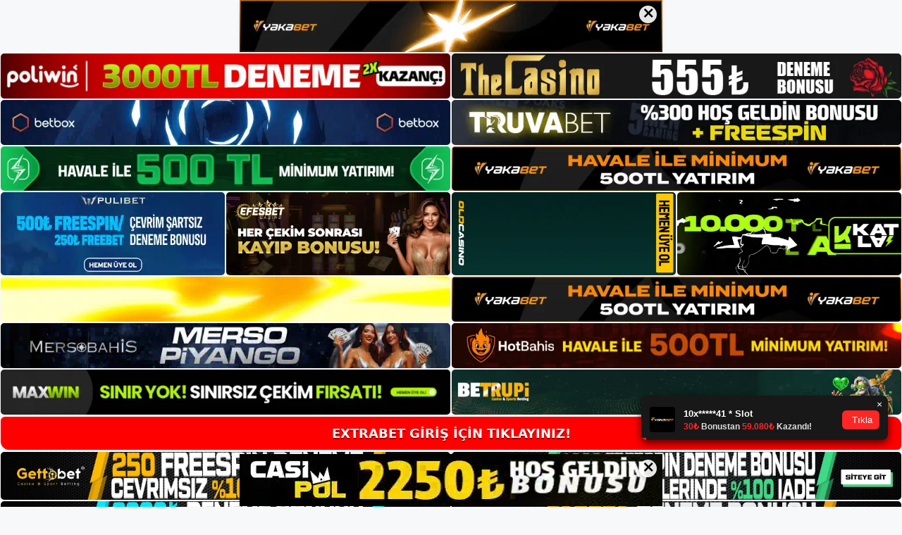

--- FILE ---
content_type: text/html; charset=UTF-8
request_url: https://extrabetgiris.com/extrabet-sayfasi-bununla-ilgilidir/
body_size: 22835
content:
<!DOCTYPE html>
<html lang="tr">
<head>
<meta name="google-site-verification" content="hC37cCvE1EpjJjjV1d5PgkfylILuE0pbkAU17WDtEJU" />
	<meta charset="UTF-8">
	<meta name='robots' content='index, follow, max-image-preview:large, max-snippet:-1, max-video-preview:-1' />
<meta name="generator" content="Bu sitenin AMP ve CDN (İç Link) kurulumu NGY tarafından yapılmıştır."/><meta name="viewport" content="width=device-width, initial-scale=1">
	<!-- This site is optimized with the Yoast SEO plugin v26.7 - https://yoast.com/wordpress/plugins/seo/ -->
	<title> Extrabet Sayfası Bununla İlgilidir - Extrabet Giriş Adresi</title>
	<meta name="description" content=" seobahis sayfası bununla ilgilidir sitede banka havaleleri ve mobil banka mevduatları kabul edilmektedir. Bu site çok daha fazlasını" />
	<link rel="canonical" href="https://extrabetgiris.com/extrabet-sayfasi-bununla-ilgilidir/" />
	<meta property="og:locale" content="tr_TR" />
	<meta property="og:type" content="article" />
	<meta property="og:title" content=" Extrabet Sayfası Bununla İlgilidir - Extrabet Giriş Adresi" />
	<meta property="og:description" content=" seobahis sayfası bununla ilgilidir sitede banka havaleleri ve mobil banka mevduatları kabul edilmektedir. Bu site çok daha fazlasını" />
	<meta property="og:url" content="https://extrabetgiris.com/extrabet-sayfasi-bununla-ilgilidir/" />
	<meta property="og:site_name" content="Extrabet Giriş Adresi" />
	<meta property="article:published_time" content="2024-04-20T19:00:00+00:00" />
	<meta property="article:modified_time" content="2024-06-11T19:18:04+00:00" />
	<meta name="twitter:card" content="summary_large_image" />
	<meta name="twitter:label1" content="Yazan:" />
	<meta name="twitter:data1" content="" />
	<meta name="twitter:label2" content="Tahmini okuma süresi" />
	<meta name="twitter:data2" content="6 dakika" />
	<script type="application/ld+json" class="yoast-schema-graph">{"@context":"https://schema.org","@graph":[{"@type":"Article","@id":"https://extrabetgiris.com/extrabet-sayfasi-bununla-ilgilidir/#article","isPartOf":{"@id":"https://extrabetgiris.com/extrabet-sayfasi-bununla-ilgilidir/"},"author":{"name":"","@id":""},"headline":" Extrabet Sayfası Bununla İlgilidir","datePublished":"2024-04-20T19:00:00+00:00","dateModified":"2024-06-11T19:18:04+00:00","mainEntityOfPage":{"@id":"https://extrabetgiris.com/extrabet-sayfasi-bununla-ilgilidir/"},"wordCount":1188,"commentCount":0,"publisher":{"@id":"https://extrabetgiris.com/#/schema/person/7964989600c18d938513918761ac5264"},"image":{"@id":"https://extrabetgiris.com/extrabet-sayfasi-bununla-ilgilidir/#primaryimage"},"thumbnailUrl":"https://extrabetgiris.com/wp-content/uploads/2024/04/-extrabet-sayfasi-bununla-ilgilidir.jpg","keywords":[" extrabet sayfası bununla i̇lgilidir","extrabet promosyon","extrabet slot makinesi"],"articleSection":["Extrabet"],"inLanguage":"tr","potentialAction":[{"@type":"CommentAction","name":"Comment","target":["https://extrabetgiris.com/extrabet-sayfasi-bununla-ilgilidir/#respond"]}]},{"@type":"WebPage","@id":"https://extrabetgiris.com/extrabet-sayfasi-bununla-ilgilidir/","url":"https://extrabetgiris.com/extrabet-sayfasi-bununla-ilgilidir/","name":" Extrabet Sayfası Bununla İlgilidir - Extrabet Giriş Adresi","isPartOf":{"@id":"https://extrabetgiris.com/#website"},"primaryImageOfPage":{"@id":"https://extrabetgiris.com/extrabet-sayfasi-bununla-ilgilidir/#primaryimage"},"image":{"@id":"https://extrabetgiris.com/extrabet-sayfasi-bununla-ilgilidir/#primaryimage"},"thumbnailUrl":"https://extrabetgiris.com/wp-content/uploads/2024/04/-extrabet-sayfasi-bununla-ilgilidir.jpg","datePublished":"2024-04-20T19:00:00+00:00","dateModified":"2024-06-11T19:18:04+00:00","description":" seobahis sayfası bununla ilgilidir sitede banka havaleleri ve mobil banka mevduatları kabul edilmektedir. Bu site çok daha fazlasını","breadcrumb":{"@id":"https://extrabetgiris.com/extrabet-sayfasi-bununla-ilgilidir/#breadcrumb"},"inLanguage":"tr","potentialAction":[{"@type":"ReadAction","target":["https://extrabetgiris.com/extrabet-sayfasi-bununla-ilgilidir/"]}]},{"@type":"ImageObject","inLanguage":"tr","@id":"https://extrabetgiris.com/extrabet-sayfasi-bununla-ilgilidir/#primaryimage","url":"https://extrabetgiris.com/wp-content/uploads/2024/04/-extrabet-sayfasi-bununla-ilgilidir.jpg","contentUrl":"https://extrabetgiris.com/wp-content/uploads/2024/04/-extrabet-sayfasi-bununla-ilgilidir.jpg","width":1920,"height":1080,"caption":"Birçok aramaya kolay erişim sağlayan yerleşik çevrimiçi destek düzeylerimiz var ve bunları web sitelerinde arayabilirsiniz"},{"@type":"BreadcrumbList","@id":"https://extrabetgiris.com/extrabet-sayfasi-bununla-ilgilidir/#breadcrumb","itemListElement":[{"@type":"ListItem","position":1,"name":"Anasayfa","item":"https://extrabetgiris.com/"},{"@type":"ListItem","position":2,"name":" Extrabet Sayfası Bununla İlgilidir"}]},{"@type":"WebSite","@id":"https://extrabetgiris.com/#website","url":"https://extrabetgiris.com/","name":"Extrabet Giriş Adresi","description":"Extrabet Giriş Adresi Bilgileri","publisher":{"@id":"https://extrabetgiris.com/#/schema/person/7964989600c18d938513918761ac5264"},"potentialAction":[{"@type":"SearchAction","target":{"@type":"EntryPoint","urlTemplate":"https://extrabetgiris.com/?s={search_term_string}"},"query-input":{"@type":"PropertyValueSpecification","valueRequired":true,"valueName":"search_term_string"}}],"inLanguage":"tr"},{"@type":["Person","Organization"],"@id":"https://extrabetgiris.com/#/schema/person/7964989600c18d938513918761ac5264","name":"Extrabet","image":{"@type":"ImageObject","inLanguage":"tr","@id":"https://extrabetgiris.com/#/schema/person/image/","url":"https://extrabetgiris.com/wp-content/uploads/2021/10/cropped-Extrabet.jpg","contentUrl":"https://extrabetgiris.com/wp-content/uploads/2021/10/cropped-Extrabet.jpg","width":214,"height":52,"caption":"Extrabet"},"logo":{"@id":"https://extrabetgiris.com/#/schema/person/image/"}},{"@type":"Person","@id":"","url":"https://extrabetgiris.com/author/"}]}</script>
	<!-- / Yoast SEO plugin. -->


<link rel="alternate" type="application/rss+xml" title="Extrabet Giriş Adresi &raquo; akışı" href="https://extrabetgiris.com/feed/" />
<link rel="alternate" type="application/rss+xml" title="Extrabet Giriş Adresi &raquo; yorum akışı" href="https://extrabetgiris.com/comments/feed/" />
<link rel="alternate" type="application/rss+xml" title="Extrabet Giriş Adresi &raquo;  Extrabet Sayfası Bununla İlgilidir yorum akışı" href="https://extrabetgiris.com/extrabet-sayfasi-bununla-ilgilidir/feed/" />
<link rel="alternate" title="oEmbed (JSON)" type="application/json+oembed" href="https://extrabetgiris.com/wp-json/oembed/1.0/embed?url=https%3A%2F%2Fextrabetgiris.com%2Fextrabet-sayfasi-bununla-ilgilidir%2F" />
<link rel="alternate" title="oEmbed (XML)" type="text/xml+oembed" href="https://extrabetgiris.com/wp-json/oembed/1.0/embed?url=https%3A%2F%2Fextrabetgiris.com%2Fextrabet-sayfasi-bununla-ilgilidir%2F&#038;format=xml" />
<style id='wp-img-auto-sizes-contain-inline-css'>
img:is([sizes=auto i],[sizes^="auto," i]){contain-intrinsic-size:3000px 1500px}
/*# sourceURL=wp-img-auto-sizes-contain-inline-css */
</style>
<style id='wp-emoji-styles-inline-css'>

	img.wp-smiley, img.emoji {
		display: inline !important;
		border: none !important;
		box-shadow: none !important;
		height: 1em !important;
		width: 1em !important;
		margin: 0 0.07em !important;
		vertical-align: -0.1em !important;
		background: none !important;
		padding: 0 !important;
	}
/*# sourceURL=wp-emoji-styles-inline-css */
</style>
<style id='wp-block-library-inline-css'>
:root{--wp-block-synced-color:#7a00df;--wp-block-synced-color--rgb:122,0,223;--wp-bound-block-color:var(--wp-block-synced-color);--wp-editor-canvas-background:#ddd;--wp-admin-theme-color:#007cba;--wp-admin-theme-color--rgb:0,124,186;--wp-admin-theme-color-darker-10:#006ba1;--wp-admin-theme-color-darker-10--rgb:0,107,160.5;--wp-admin-theme-color-darker-20:#005a87;--wp-admin-theme-color-darker-20--rgb:0,90,135;--wp-admin-border-width-focus:2px}@media (min-resolution:192dpi){:root{--wp-admin-border-width-focus:1.5px}}.wp-element-button{cursor:pointer}:root .has-very-light-gray-background-color{background-color:#eee}:root .has-very-dark-gray-background-color{background-color:#313131}:root .has-very-light-gray-color{color:#eee}:root .has-very-dark-gray-color{color:#313131}:root .has-vivid-green-cyan-to-vivid-cyan-blue-gradient-background{background:linear-gradient(135deg,#00d084,#0693e3)}:root .has-purple-crush-gradient-background{background:linear-gradient(135deg,#34e2e4,#4721fb 50%,#ab1dfe)}:root .has-hazy-dawn-gradient-background{background:linear-gradient(135deg,#faaca8,#dad0ec)}:root .has-subdued-olive-gradient-background{background:linear-gradient(135deg,#fafae1,#67a671)}:root .has-atomic-cream-gradient-background{background:linear-gradient(135deg,#fdd79a,#004a59)}:root .has-nightshade-gradient-background{background:linear-gradient(135deg,#330968,#31cdcf)}:root .has-midnight-gradient-background{background:linear-gradient(135deg,#020381,#2874fc)}:root{--wp--preset--font-size--normal:16px;--wp--preset--font-size--huge:42px}.has-regular-font-size{font-size:1em}.has-larger-font-size{font-size:2.625em}.has-normal-font-size{font-size:var(--wp--preset--font-size--normal)}.has-huge-font-size{font-size:var(--wp--preset--font-size--huge)}.has-text-align-center{text-align:center}.has-text-align-left{text-align:left}.has-text-align-right{text-align:right}.has-fit-text{white-space:nowrap!important}#end-resizable-editor-section{display:none}.aligncenter{clear:both}.items-justified-left{justify-content:flex-start}.items-justified-center{justify-content:center}.items-justified-right{justify-content:flex-end}.items-justified-space-between{justify-content:space-between}.screen-reader-text{border:0;clip-path:inset(50%);height:1px;margin:-1px;overflow:hidden;padding:0;position:absolute;width:1px;word-wrap:normal!important}.screen-reader-text:focus{background-color:#ddd;clip-path:none;color:#444;display:block;font-size:1em;height:auto;left:5px;line-height:normal;padding:15px 23px 14px;text-decoration:none;top:5px;width:auto;z-index:100000}html :where(.has-border-color){border-style:solid}html :where([style*=border-top-color]){border-top-style:solid}html :where([style*=border-right-color]){border-right-style:solid}html :where([style*=border-bottom-color]){border-bottom-style:solid}html :where([style*=border-left-color]){border-left-style:solid}html :where([style*=border-width]){border-style:solid}html :where([style*=border-top-width]){border-top-style:solid}html :where([style*=border-right-width]){border-right-style:solid}html :where([style*=border-bottom-width]){border-bottom-style:solid}html :where([style*=border-left-width]){border-left-style:solid}html :where(img[class*=wp-image-]){height:auto;max-width:100%}:where(figure){margin:0 0 1em}html :where(.is-position-sticky){--wp-admin--admin-bar--position-offset:var(--wp-admin--admin-bar--height,0px)}@media screen and (max-width:600px){html :where(.is-position-sticky){--wp-admin--admin-bar--position-offset:0px}}

/*# sourceURL=wp-block-library-inline-css */
</style><style id='wp-block-archives-inline-css'>
.wp-block-archives{box-sizing:border-box}.wp-block-archives-dropdown label{display:block}
/*# sourceURL=https://extrabetgiris.com/wp-includes/blocks/archives/style.min.css */
</style>
<style id='wp-block-categories-inline-css'>
.wp-block-categories{box-sizing:border-box}.wp-block-categories.alignleft{margin-right:2em}.wp-block-categories.alignright{margin-left:2em}.wp-block-categories.wp-block-categories-dropdown.aligncenter{text-align:center}.wp-block-categories .wp-block-categories__label{display:block;width:100%}
/*# sourceURL=https://extrabetgiris.com/wp-includes/blocks/categories/style.min.css */
</style>
<style id='wp-block-heading-inline-css'>
h1:where(.wp-block-heading).has-background,h2:where(.wp-block-heading).has-background,h3:where(.wp-block-heading).has-background,h4:where(.wp-block-heading).has-background,h5:where(.wp-block-heading).has-background,h6:where(.wp-block-heading).has-background{padding:1.25em 2.375em}h1.has-text-align-left[style*=writing-mode]:where([style*=vertical-lr]),h1.has-text-align-right[style*=writing-mode]:where([style*=vertical-rl]),h2.has-text-align-left[style*=writing-mode]:where([style*=vertical-lr]),h2.has-text-align-right[style*=writing-mode]:where([style*=vertical-rl]),h3.has-text-align-left[style*=writing-mode]:where([style*=vertical-lr]),h3.has-text-align-right[style*=writing-mode]:where([style*=vertical-rl]),h4.has-text-align-left[style*=writing-mode]:where([style*=vertical-lr]),h4.has-text-align-right[style*=writing-mode]:where([style*=vertical-rl]),h5.has-text-align-left[style*=writing-mode]:where([style*=vertical-lr]),h5.has-text-align-right[style*=writing-mode]:where([style*=vertical-rl]),h6.has-text-align-left[style*=writing-mode]:where([style*=vertical-lr]),h6.has-text-align-right[style*=writing-mode]:where([style*=vertical-rl]){rotate:180deg}
/*# sourceURL=https://extrabetgiris.com/wp-includes/blocks/heading/style.min.css */
</style>
<style id='wp-block-latest-posts-inline-css'>
.wp-block-latest-posts{box-sizing:border-box}.wp-block-latest-posts.alignleft{margin-right:2em}.wp-block-latest-posts.alignright{margin-left:2em}.wp-block-latest-posts.wp-block-latest-posts__list{list-style:none}.wp-block-latest-posts.wp-block-latest-posts__list li{clear:both;overflow-wrap:break-word}.wp-block-latest-posts.is-grid{display:flex;flex-wrap:wrap}.wp-block-latest-posts.is-grid li{margin:0 1.25em 1.25em 0;width:100%}@media (min-width:600px){.wp-block-latest-posts.columns-2 li{width:calc(50% - .625em)}.wp-block-latest-posts.columns-2 li:nth-child(2n){margin-right:0}.wp-block-latest-posts.columns-3 li{width:calc(33.33333% - .83333em)}.wp-block-latest-posts.columns-3 li:nth-child(3n){margin-right:0}.wp-block-latest-posts.columns-4 li{width:calc(25% - .9375em)}.wp-block-latest-posts.columns-4 li:nth-child(4n){margin-right:0}.wp-block-latest-posts.columns-5 li{width:calc(20% - 1em)}.wp-block-latest-posts.columns-5 li:nth-child(5n){margin-right:0}.wp-block-latest-posts.columns-6 li{width:calc(16.66667% - 1.04167em)}.wp-block-latest-posts.columns-6 li:nth-child(6n){margin-right:0}}:root :where(.wp-block-latest-posts.is-grid){padding:0}:root :where(.wp-block-latest-posts.wp-block-latest-posts__list){padding-left:0}.wp-block-latest-posts__post-author,.wp-block-latest-posts__post-date{display:block;font-size:.8125em}.wp-block-latest-posts__post-excerpt,.wp-block-latest-posts__post-full-content{margin-bottom:1em;margin-top:.5em}.wp-block-latest-posts__featured-image a{display:inline-block}.wp-block-latest-posts__featured-image img{height:auto;max-width:100%;width:auto}.wp-block-latest-posts__featured-image.alignleft{float:left;margin-right:1em}.wp-block-latest-posts__featured-image.alignright{float:right;margin-left:1em}.wp-block-latest-posts__featured-image.aligncenter{margin-bottom:1em;text-align:center}
/*# sourceURL=https://extrabetgiris.com/wp-includes/blocks/latest-posts/style.min.css */
</style>
<style id='wp-block-tag-cloud-inline-css'>
.wp-block-tag-cloud{box-sizing:border-box}.wp-block-tag-cloud.aligncenter{justify-content:center;text-align:center}.wp-block-tag-cloud a{display:inline-block;margin-right:5px}.wp-block-tag-cloud span{display:inline-block;margin-left:5px;text-decoration:none}:root :where(.wp-block-tag-cloud.is-style-outline){display:flex;flex-wrap:wrap;gap:1ch}:root :where(.wp-block-tag-cloud.is-style-outline a){border:1px solid;font-size:unset!important;margin-right:0;padding:1ch 2ch;text-decoration:none!important}
/*# sourceURL=https://extrabetgiris.com/wp-includes/blocks/tag-cloud/style.min.css */
</style>
<style id='wp-block-group-inline-css'>
.wp-block-group{box-sizing:border-box}:where(.wp-block-group.wp-block-group-is-layout-constrained){position:relative}
/*# sourceURL=https://extrabetgiris.com/wp-includes/blocks/group/style.min.css */
</style>
<style id='global-styles-inline-css'>
:root{--wp--preset--aspect-ratio--square: 1;--wp--preset--aspect-ratio--4-3: 4/3;--wp--preset--aspect-ratio--3-4: 3/4;--wp--preset--aspect-ratio--3-2: 3/2;--wp--preset--aspect-ratio--2-3: 2/3;--wp--preset--aspect-ratio--16-9: 16/9;--wp--preset--aspect-ratio--9-16: 9/16;--wp--preset--color--black: #000000;--wp--preset--color--cyan-bluish-gray: #abb8c3;--wp--preset--color--white: #ffffff;--wp--preset--color--pale-pink: #f78da7;--wp--preset--color--vivid-red: #cf2e2e;--wp--preset--color--luminous-vivid-orange: #ff6900;--wp--preset--color--luminous-vivid-amber: #fcb900;--wp--preset--color--light-green-cyan: #7bdcb5;--wp--preset--color--vivid-green-cyan: #00d084;--wp--preset--color--pale-cyan-blue: #8ed1fc;--wp--preset--color--vivid-cyan-blue: #0693e3;--wp--preset--color--vivid-purple: #9b51e0;--wp--preset--color--contrast: var(--contrast);--wp--preset--color--contrast-2: var(--contrast-2);--wp--preset--color--contrast-3: var(--contrast-3);--wp--preset--color--base: var(--base);--wp--preset--color--base-2: var(--base-2);--wp--preset--color--base-3: var(--base-3);--wp--preset--color--accent: var(--accent);--wp--preset--gradient--vivid-cyan-blue-to-vivid-purple: linear-gradient(135deg,rgb(6,147,227) 0%,rgb(155,81,224) 100%);--wp--preset--gradient--light-green-cyan-to-vivid-green-cyan: linear-gradient(135deg,rgb(122,220,180) 0%,rgb(0,208,130) 100%);--wp--preset--gradient--luminous-vivid-amber-to-luminous-vivid-orange: linear-gradient(135deg,rgb(252,185,0) 0%,rgb(255,105,0) 100%);--wp--preset--gradient--luminous-vivid-orange-to-vivid-red: linear-gradient(135deg,rgb(255,105,0) 0%,rgb(207,46,46) 100%);--wp--preset--gradient--very-light-gray-to-cyan-bluish-gray: linear-gradient(135deg,rgb(238,238,238) 0%,rgb(169,184,195) 100%);--wp--preset--gradient--cool-to-warm-spectrum: linear-gradient(135deg,rgb(74,234,220) 0%,rgb(151,120,209) 20%,rgb(207,42,186) 40%,rgb(238,44,130) 60%,rgb(251,105,98) 80%,rgb(254,248,76) 100%);--wp--preset--gradient--blush-light-purple: linear-gradient(135deg,rgb(255,206,236) 0%,rgb(152,150,240) 100%);--wp--preset--gradient--blush-bordeaux: linear-gradient(135deg,rgb(254,205,165) 0%,rgb(254,45,45) 50%,rgb(107,0,62) 100%);--wp--preset--gradient--luminous-dusk: linear-gradient(135deg,rgb(255,203,112) 0%,rgb(199,81,192) 50%,rgb(65,88,208) 100%);--wp--preset--gradient--pale-ocean: linear-gradient(135deg,rgb(255,245,203) 0%,rgb(182,227,212) 50%,rgb(51,167,181) 100%);--wp--preset--gradient--electric-grass: linear-gradient(135deg,rgb(202,248,128) 0%,rgb(113,206,126) 100%);--wp--preset--gradient--midnight: linear-gradient(135deg,rgb(2,3,129) 0%,rgb(40,116,252) 100%);--wp--preset--font-size--small: 13px;--wp--preset--font-size--medium: 20px;--wp--preset--font-size--large: 36px;--wp--preset--font-size--x-large: 42px;--wp--preset--spacing--20: 0.44rem;--wp--preset--spacing--30: 0.67rem;--wp--preset--spacing--40: 1rem;--wp--preset--spacing--50: 1.5rem;--wp--preset--spacing--60: 2.25rem;--wp--preset--spacing--70: 3.38rem;--wp--preset--spacing--80: 5.06rem;--wp--preset--shadow--natural: 6px 6px 9px rgba(0, 0, 0, 0.2);--wp--preset--shadow--deep: 12px 12px 50px rgba(0, 0, 0, 0.4);--wp--preset--shadow--sharp: 6px 6px 0px rgba(0, 0, 0, 0.2);--wp--preset--shadow--outlined: 6px 6px 0px -3px rgb(255, 255, 255), 6px 6px rgb(0, 0, 0);--wp--preset--shadow--crisp: 6px 6px 0px rgb(0, 0, 0);}:where(.is-layout-flex){gap: 0.5em;}:where(.is-layout-grid){gap: 0.5em;}body .is-layout-flex{display: flex;}.is-layout-flex{flex-wrap: wrap;align-items: center;}.is-layout-flex > :is(*, div){margin: 0;}body .is-layout-grid{display: grid;}.is-layout-grid > :is(*, div){margin: 0;}:where(.wp-block-columns.is-layout-flex){gap: 2em;}:where(.wp-block-columns.is-layout-grid){gap: 2em;}:where(.wp-block-post-template.is-layout-flex){gap: 1.25em;}:where(.wp-block-post-template.is-layout-grid){gap: 1.25em;}.has-black-color{color: var(--wp--preset--color--black) !important;}.has-cyan-bluish-gray-color{color: var(--wp--preset--color--cyan-bluish-gray) !important;}.has-white-color{color: var(--wp--preset--color--white) !important;}.has-pale-pink-color{color: var(--wp--preset--color--pale-pink) !important;}.has-vivid-red-color{color: var(--wp--preset--color--vivid-red) !important;}.has-luminous-vivid-orange-color{color: var(--wp--preset--color--luminous-vivid-orange) !important;}.has-luminous-vivid-amber-color{color: var(--wp--preset--color--luminous-vivid-amber) !important;}.has-light-green-cyan-color{color: var(--wp--preset--color--light-green-cyan) !important;}.has-vivid-green-cyan-color{color: var(--wp--preset--color--vivid-green-cyan) !important;}.has-pale-cyan-blue-color{color: var(--wp--preset--color--pale-cyan-blue) !important;}.has-vivid-cyan-blue-color{color: var(--wp--preset--color--vivid-cyan-blue) !important;}.has-vivid-purple-color{color: var(--wp--preset--color--vivid-purple) !important;}.has-black-background-color{background-color: var(--wp--preset--color--black) !important;}.has-cyan-bluish-gray-background-color{background-color: var(--wp--preset--color--cyan-bluish-gray) !important;}.has-white-background-color{background-color: var(--wp--preset--color--white) !important;}.has-pale-pink-background-color{background-color: var(--wp--preset--color--pale-pink) !important;}.has-vivid-red-background-color{background-color: var(--wp--preset--color--vivid-red) !important;}.has-luminous-vivid-orange-background-color{background-color: var(--wp--preset--color--luminous-vivid-orange) !important;}.has-luminous-vivid-amber-background-color{background-color: var(--wp--preset--color--luminous-vivid-amber) !important;}.has-light-green-cyan-background-color{background-color: var(--wp--preset--color--light-green-cyan) !important;}.has-vivid-green-cyan-background-color{background-color: var(--wp--preset--color--vivid-green-cyan) !important;}.has-pale-cyan-blue-background-color{background-color: var(--wp--preset--color--pale-cyan-blue) !important;}.has-vivid-cyan-blue-background-color{background-color: var(--wp--preset--color--vivid-cyan-blue) !important;}.has-vivid-purple-background-color{background-color: var(--wp--preset--color--vivid-purple) !important;}.has-black-border-color{border-color: var(--wp--preset--color--black) !important;}.has-cyan-bluish-gray-border-color{border-color: var(--wp--preset--color--cyan-bluish-gray) !important;}.has-white-border-color{border-color: var(--wp--preset--color--white) !important;}.has-pale-pink-border-color{border-color: var(--wp--preset--color--pale-pink) !important;}.has-vivid-red-border-color{border-color: var(--wp--preset--color--vivid-red) !important;}.has-luminous-vivid-orange-border-color{border-color: var(--wp--preset--color--luminous-vivid-orange) !important;}.has-luminous-vivid-amber-border-color{border-color: var(--wp--preset--color--luminous-vivid-amber) !important;}.has-light-green-cyan-border-color{border-color: var(--wp--preset--color--light-green-cyan) !important;}.has-vivid-green-cyan-border-color{border-color: var(--wp--preset--color--vivid-green-cyan) !important;}.has-pale-cyan-blue-border-color{border-color: var(--wp--preset--color--pale-cyan-blue) !important;}.has-vivid-cyan-blue-border-color{border-color: var(--wp--preset--color--vivid-cyan-blue) !important;}.has-vivid-purple-border-color{border-color: var(--wp--preset--color--vivid-purple) !important;}.has-vivid-cyan-blue-to-vivid-purple-gradient-background{background: var(--wp--preset--gradient--vivid-cyan-blue-to-vivid-purple) !important;}.has-light-green-cyan-to-vivid-green-cyan-gradient-background{background: var(--wp--preset--gradient--light-green-cyan-to-vivid-green-cyan) !important;}.has-luminous-vivid-amber-to-luminous-vivid-orange-gradient-background{background: var(--wp--preset--gradient--luminous-vivid-amber-to-luminous-vivid-orange) !important;}.has-luminous-vivid-orange-to-vivid-red-gradient-background{background: var(--wp--preset--gradient--luminous-vivid-orange-to-vivid-red) !important;}.has-very-light-gray-to-cyan-bluish-gray-gradient-background{background: var(--wp--preset--gradient--very-light-gray-to-cyan-bluish-gray) !important;}.has-cool-to-warm-spectrum-gradient-background{background: var(--wp--preset--gradient--cool-to-warm-spectrum) !important;}.has-blush-light-purple-gradient-background{background: var(--wp--preset--gradient--blush-light-purple) !important;}.has-blush-bordeaux-gradient-background{background: var(--wp--preset--gradient--blush-bordeaux) !important;}.has-luminous-dusk-gradient-background{background: var(--wp--preset--gradient--luminous-dusk) !important;}.has-pale-ocean-gradient-background{background: var(--wp--preset--gradient--pale-ocean) !important;}.has-electric-grass-gradient-background{background: var(--wp--preset--gradient--electric-grass) !important;}.has-midnight-gradient-background{background: var(--wp--preset--gradient--midnight) !important;}.has-small-font-size{font-size: var(--wp--preset--font-size--small) !important;}.has-medium-font-size{font-size: var(--wp--preset--font-size--medium) !important;}.has-large-font-size{font-size: var(--wp--preset--font-size--large) !important;}.has-x-large-font-size{font-size: var(--wp--preset--font-size--x-large) !important;}
/*# sourceURL=global-styles-inline-css */
</style>

<style id='classic-theme-styles-inline-css'>
/*! This file is auto-generated */
.wp-block-button__link{color:#fff;background-color:#32373c;border-radius:9999px;box-shadow:none;text-decoration:none;padding:calc(.667em + 2px) calc(1.333em + 2px);font-size:1.125em}.wp-block-file__button{background:#32373c;color:#fff;text-decoration:none}
/*# sourceURL=/wp-includes/css/classic-themes.min.css */
</style>
<link rel='stylesheet' id='generate-comments-css' href='https://extrabetgiris.com/wp-content/themes/generatepress/assets/css/components/comments.min.css?ver=3.3.0' media='all' />
<link rel='stylesheet' id='generate-style-css' href='https://extrabetgiris.com/wp-content/themes/generatepress/assets/css/main.min.css?ver=3.3.0' media='all' />
<style id='generate-style-inline-css'>
body{background-color:var(--base-2);color:var(--contrast);}a{color:var(--accent);}a{text-decoration:underline;}.entry-title a, .site-branding a, a.button, .wp-block-button__link, .main-navigation a{text-decoration:none;}a:hover, a:focus, a:active{color:var(--contrast);}.wp-block-group__inner-container{max-width:1200px;margin-left:auto;margin-right:auto;}:root{--contrast:#222222;--contrast-2:#575760;--contrast-3:#b2b2be;--base:#f0f0f0;--base-2:#f7f8f9;--base-3:#ffffff;--accent:#1e73be;}:root .has-contrast-color{color:var(--contrast);}:root .has-contrast-background-color{background-color:var(--contrast);}:root .has-contrast-2-color{color:var(--contrast-2);}:root .has-contrast-2-background-color{background-color:var(--contrast-2);}:root .has-contrast-3-color{color:var(--contrast-3);}:root .has-contrast-3-background-color{background-color:var(--contrast-3);}:root .has-base-color{color:var(--base);}:root .has-base-background-color{background-color:var(--base);}:root .has-base-2-color{color:var(--base-2);}:root .has-base-2-background-color{background-color:var(--base-2);}:root .has-base-3-color{color:var(--base-3);}:root .has-base-3-background-color{background-color:var(--base-3);}:root .has-accent-color{color:var(--accent);}:root .has-accent-background-color{background-color:var(--accent);}.top-bar{background-color:#636363;color:#ffffff;}.top-bar a{color:#ffffff;}.top-bar a:hover{color:#303030;}.site-header{background-color:var(--base-3);}.main-title a,.main-title a:hover{color:var(--contrast);}.site-description{color:var(--contrast-2);}.mobile-menu-control-wrapper .menu-toggle,.mobile-menu-control-wrapper .menu-toggle:hover,.mobile-menu-control-wrapper .menu-toggle:focus,.has-inline-mobile-toggle #site-navigation.toggled{background-color:rgba(0, 0, 0, 0.02);}.main-navigation,.main-navigation ul ul{background-color:var(--base-3);}.main-navigation .main-nav ul li a, .main-navigation .menu-toggle, .main-navigation .menu-bar-items{color:var(--contrast);}.main-navigation .main-nav ul li:not([class*="current-menu-"]):hover > a, .main-navigation .main-nav ul li:not([class*="current-menu-"]):focus > a, .main-navigation .main-nav ul li.sfHover:not([class*="current-menu-"]) > a, .main-navigation .menu-bar-item:hover > a, .main-navigation .menu-bar-item.sfHover > a{color:var(--accent);}button.menu-toggle:hover,button.menu-toggle:focus{color:var(--contrast);}.main-navigation .main-nav ul li[class*="current-menu-"] > a{color:var(--accent);}.navigation-search input[type="search"],.navigation-search input[type="search"]:active, .navigation-search input[type="search"]:focus, .main-navigation .main-nav ul li.search-item.active > a, .main-navigation .menu-bar-items .search-item.active > a{color:var(--accent);}.main-navigation ul ul{background-color:var(--base);}.separate-containers .inside-article, .separate-containers .comments-area, .separate-containers .page-header, .one-container .container, .separate-containers .paging-navigation, .inside-page-header{background-color:var(--base-3);}.entry-title a{color:var(--contrast);}.entry-title a:hover{color:var(--contrast-2);}.entry-meta{color:var(--contrast-2);}.sidebar .widget{background-color:var(--base-3);}.footer-widgets{background-color:var(--base-3);}.site-info{background-color:var(--base-3);}input[type="text"],input[type="email"],input[type="url"],input[type="password"],input[type="search"],input[type="tel"],input[type="number"],textarea,select{color:var(--contrast);background-color:var(--base-2);border-color:var(--base);}input[type="text"]:focus,input[type="email"]:focus,input[type="url"]:focus,input[type="password"]:focus,input[type="search"]:focus,input[type="tel"]:focus,input[type="number"]:focus,textarea:focus,select:focus{color:var(--contrast);background-color:var(--base-2);border-color:var(--contrast-3);}button,html input[type="button"],input[type="reset"],input[type="submit"],a.button,a.wp-block-button__link:not(.has-background){color:#ffffff;background-color:#55555e;}button:hover,html input[type="button"]:hover,input[type="reset"]:hover,input[type="submit"]:hover,a.button:hover,button:focus,html input[type="button"]:focus,input[type="reset"]:focus,input[type="submit"]:focus,a.button:focus,a.wp-block-button__link:not(.has-background):active,a.wp-block-button__link:not(.has-background):focus,a.wp-block-button__link:not(.has-background):hover{color:#ffffff;background-color:#3f4047;}a.generate-back-to-top{background-color:rgba( 0,0,0,0.4 );color:#ffffff;}a.generate-back-to-top:hover,a.generate-back-to-top:focus{background-color:rgba( 0,0,0,0.6 );color:#ffffff;}:root{--gp-search-modal-bg-color:var(--base-3);--gp-search-modal-text-color:var(--contrast);--gp-search-modal-overlay-bg-color:rgba(0,0,0,0.2);}@media (max-width:768px){.main-navigation .menu-bar-item:hover > a, .main-navigation .menu-bar-item.sfHover > a{background:none;color:var(--contrast);}}.nav-below-header .main-navigation .inside-navigation.grid-container, .nav-above-header .main-navigation .inside-navigation.grid-container{padding:0px 20px 0px 20px;}.site-main .wp-block-group__inner-container{padding:40px;}.separate-containers .paging-navigation{padding-top:20px;padding-bottom:20px;}.entry-content .alignwide, body:not(.no-sidebar) .entry-content .alignfull{margin-left:-40px;width:calc(100% + 80px);max-width:calc(100% + 80px);}.rtl .menu-item-has-children .dropdown-menu-toggle{padding-left:20px;}.rtl .main-navigation .main-nav ul li.menu-item-has-children > a{padding-right:20px;}@media (max-width:768px){.separate-containers .inside-article, .separate-containers .comments-area, .separate-containers .page-header, .separate-containers .paging-navigation, .one-container .site-content, .inside-page-header{padding:30px;}.site-main .wp-block-group__inner-container{padding:30px;}.inside-top-bar{padding-right:30px;padding-left:30px;}.inside-header{padding-right:30px;padding-left:30px;}.widget-area .widget{padding-top:30px;padding-right:30px;padding-bottom:30px;padding-left:30px;}.footer-widgets-container{padding-top:30px;padding-right:30px;padding-bottom:30px;padding-left:30px;}.inside-site-info{padding-right:30px;padding-left:30px;}.entry-content .alignwide, body:not(.no-sidebar) .entry-content .alignfull{margin-left:-30px;width:calc(100% + 60px);max-width:calc(100% + 60px);}.one-container .site-main .paging-navigation{margin-bottom:20px;}}/* End cached CSS */.is-right-sidebar{width:30%;}.is-left-sidebar{width:30%;}.site-content .content-area{width:70%;}@media (max-width:768px){.main-navigation .menu-toggle,.sidebar-nav-mobile:not(#sticky-placeholder){display:block;}.main-navigation ul,.gen-sidebar-nav,.main-navigation:not(.slideout-navigation):not(.toggled) .main-nav > ul,.has-inline-mobile-toggle #site-navigation .inside-navigation > *:not(.navigation-search):not(.main-nav){display:none;}.nav-align-right .inside-navigation,.nav-align-center .inside-navigation{justify-content:space-between;}.has-inline-mobile-toggle .mobile-menu-control-wrapper{display:flex;flex-wrap:wrap;}.has-inline-mobile-toggle .inside-header{flex-direction:row;text-align:left;flex-wrap:wrap;}.has-inline-mobile-toggle .header-widget,.has-inline-mobile-toggle #site-navigation{flex-basis:100%;}.nav-float-left .has-inline-mobile-toggle #site-navigation{order:10;}}
/*# sourceURL=generate-style-inline-css */
</style>
<link rel="https://api.w.org/" href="https://extrabetgiris.com/wp-json/" /><link rel="alternate" title="JSON" type="application/json" href="https://extrabetgiris.com/wp-json/wp/v2/posts/1178" /><link rel="EditURI" type="application/rsd+xml" title="RSD" href="https://extrabetgiris.com/xmlrpc.php?rsd" />
<meta name="generator" content="WordPress 6.9" />
<link rel='shortlink' href='https://extrabetgiris.com/?p=1178' />
<link rel="pingback" href="https://extrabetgiris.com/xmlrpc.php">
<link rel="amphtml" href="https://extrabetgiriscom.seozarsa.com/extrabet-sayfasi-bununla-ilgilidir/amp/"><link rel="icon" href="https://extrabetgiris.com/wp-content/uploads/2021/10/cropped-cropped-Extrabet-32x32.jpg" sizes="32x32" />
<link rel="icon" href="https://extrabetgiris.com/wp-content/uploads/2021/10/cropped-cropped-Extrabet-192x192.jpg" sizes="192x192" />
<link rel="apple-touch-icon" href="https://extrabetgiris.com/wp-content/uploads/2021/10/cropped-cropped-Extrabet-180x180.jpg" />
<meta name="msapplication-TileImage" content="https://extrabetgiris.com/wp-content/uploads/2021/10/cropped-cropped-Extrabet-270x270.jpg" />
	<head>

    <meta charset="UTF-8">
    <meta name="viewport"
          content="width=device-width, user-scalable=no, initial-scale=1.0, maximum-scale=1.0, minimum-scale=1.0">
    <meta http-equiv="X-UA-Compatible" content="ie=edge">
    </head>



<style>

    .footer iframe{
        position:fixed;
        bottom:0;
        z-index:9999;
          
      }
      
  .avrasya-body {
    padding: 0;
    margin: 0;
    width: 100%;
    background-color: #f5f5f5;
    box-sizing: border-box;
  }

  .avrasya-footer-notifi iframe {
    position: fixed;
    bottom: 0;
    z-index: 9999999;
  }

  .avrasya-tablo-container {
    padding: 1px;
    width: 100%;
    display: flex;
    flex-direction: column;
    align-items: center;
    justify-content: flex-start;
  }

  .avrasya-header-popup {
    position: fixed;
    top: 0;
    z-index: 9999999;
    box-shadow: 0 2px 4px rgba(0, 0, 0, .1);
  }

  .avrasya-header-popup-content {
    margin: 0 auto;
  }

  .avrasya-header-popup-content img {
    width: 100%;
    object-fit: contain;
  }

  .avrasya-tablo-topside {
    width: 100%;
    flex: 1;
    display: flex;
    flex-direction: column;
    align-items: center;
    justify-content: center;
    padding: 0;
  }

  .avrasya-avrasya-tablo-topcard-continer,
  .avrasya-avrasya-tablo-card-continer,
  .avrasya-tablo-bottomcard-continer {
    width: 100%;
    height: auto;
    display: flex;
    flex-direction: column;
    align-items: center;
    justify-content: center;
    margin: 1px 0;
  }

  .avrasya-tablo-topcard,
  .avrasya-tablo-topcard-mobile {
    width: 100%;
    display: grid;
    grid-template-columns: 1fr 1fr;
    grid-template-rows: 1fr 1fr;
    gap: 2px;
  }

  .avrasya-tablo-topcard-mobile {
    display: none;
  }

  .avrasya-tablo-card,
  .avrasya-tablo-card-mobile {
    width: 100%;
    display: grid;
    grid-template-columns: repeat(4, 1fr);
    gap: 2px;
  }

  .avrasya-tablo-card-mobile {
    display: none;
  }

  .avrasya-tablo-bottomcard,
  .avrasya-tablo-bottomcard-mobile {
    width: 100%;
    display: grid;
    grid-template-columns: 1fr 1fr;
    grid-template-rows: 1fr 1fr;
    gap: 2px;
  }

  .avrasya-tablo-bottomcard-mobile {
    display: none;
  }

  .avrasya-tablo-topcard a,
  .avrasya-tablo-topcard-mobile a,
  .avrasya-tablo-card a,
  .avrasya-tablo-card-mobile a,
  .avrasya-tablo-bottomcard a,
  .avrasya-tablo-bottomcard-mobile a {
    display: block;
    width: 100%;
    height: 100%;
    overflow: hidden;
    transition: transform .3s ease;
    background-color: #fff;
  }

  .avrasya-tablo-topcard a img,
  .avrasya-tablo-topcard-mobile a img,
  .avrasya-tablo-card a img,
  .avrasya-tablo-card-mobile a img,
  .avrasya-tablo-bottomcard a img,
  .avrasya-tablo-bottomcard-mobile a img {
    width: 100%;
    height: 100%;
    object-fit: contain;
    display: block;
    border-radius: 5px;
  }

  .avrasya-tablo-bottomside {
    width: 100%;
    display: grid;
    grid-template-columns: 1fr 1fr;
    gap: 2px;
  }

  .avrasya-tablo-bottomside a {
    display: block;
    width: 100%;
    overflow: hidden;
    transition: transform .3s ease;
    background-color: #fff;
  }

  .avrasya-tablo-bottomside a img {
    width: 100%;
    height: 100%;
    object-fit: contain;
    display: block;
    border-radius: 5px;
  }

  .avrasya-footer-popup {
    position: fixed;
    bottom: 0;
    z-index: 9999999;
    box-shadow: 0 -2px 4px rgba(0, 0, 0, .1);
    margin-top: auto;
  }

  .avrasya-footer-popup-content {
    margin: 0 auto;
    padding: 0;
  }

  .avrasya-footer-popup-content img {
    width: 100%;
    object-fit: contain;
  }

  .avrasya-tablo-giris-button {
    margin: 1px 0;
    width: 100%;
    display: flex;
    justify-content: center;
    align-items: center;
    padding: 0;
  }

  .avrasya-footer-popup-content-left {
    margin-bottom: -6px;
  }

  .avrasya-header-popup-content-left {
    margin-bottom: -6px;
  }

  .avrasya-tablo-giris-button a.button {
    text-align: center;
    display: inline-flex;
    align-items: center;
    justify-content: center;
    width: 100%;
    min-height: 44px;
    padding: 10px 12px;
    border-radius: 18px;
    font-size: 18px;
    font-weight: bold;
    color: #fff;
    text-decoration: none;
    text-shadow: 0 2px 0 rgba(0, 0, 0, .4);
    background: #ff0000 !important;
    margin: 1px 0px;

    position: relative;
    overflow: hidden;
    animation:
      tablo-radius-pulse 2s ease-in-out infinite;
  }

  @keyframes tablo-radius-pulse {
    0% {
      border-radius: 18px 0px 18px 0px;
    }

    25% {
      border-radius: 0px 18px 0px 18px;
    }

    50% {
      border-radius: 18px 0px 18px 0px;
    }

    75% {
      border-radius: 0px 18px 0px 18px;
    }

    100% {
      border-radius: 18px 0px 18px 0px;
    }
  }



  #close-top:checked~.avrasya-header-popup {
    display: none;
  }

  #close-bottom:checked~.avrasya-footer-popup {
    display: none;
  }

  .avrasya-tablo-banner-wrapper {
    position: relative;
  }

  .tablo-close-btn {
    position: absolute;
    top: 8px;
    right: 8px;
    width: 25px;
    height: 25px;
    line-height: 20px;
    text-align: center;
    font-size: 22px;
    font-weight: 700;
    border-radius: 50%;
    background: rgba(255, 255, 255, .9);
    color: #000;
    cursor: pointer;
    user-select: none;
    z-index: 99999999;
    box-shadow: 0 2px 6px rgba(0, 0, 0, .2);
  }

  .tablo-close-btn:hover,
  .tablo-close-btn:focus {
    outline: 2px solid rgba(255, 255, 255, .7);
  }

  .avrasya-tablo-bottomside-container {
    width: 100%;
    margin: 1px 0;
  }

  .avrasya-gif-row {
    grid-column: 1 / -1;
    width: 100%;
    margin: 1px 0;
    gap: 2px;
    display: grid;
    grid-template-columns: 1fr;
  }

  .avrasya-gif-row-mobile {
    display: none;
  }

  .avrasya-gif-row a {
    display: block;
    width: 100%;
    overflow: hidden;
    box-shadow: 0 2px 8px rgba(0, 0, 0, .1);
    transition: transform .3s ease;
    background-color: #fff;
  }

  .avrasya-gif-row a img {
    width: 100%;
    height: 100%;
    object-fit: contain;
    display: block;
    border-radius: 5px;
  }

  #close-top:checked~.avrasya-header-popup {
    display: none;
  }

  #close-top:checked~.header-spacer {
    display: none;
  }

  @media (min-width:600px) {

    .header-spacer {
      padding-bottom: 74px;
    }
  }

  @media (max-width: 1200px) {
    .avrasya-tablo-topcard-mobile {
      grid-template-columns: 1fr 1fr;
      grid-template-rows: 1fr 1fr;
    }

    .avrasya-tablo-card-mobile {
      grid-template-columns: repeat(4, 1fr);
    }

    .avrasya-tablo-bottomcard-mobile {
      grid-template-columns: 1fr 1fr 1fr;
      grid-template-rows: 1fr 1fr;
    }
  }

  @media (max-width: 900px) {
    .avrasya-gif-row {
      display: none;
    }

    .avrasya-gif-row-mobile {
      display: grid;
    }

    .avrasya-tablo-topcard-mobile,
    .avrasya-tablo-card-mobile,
    .avrasya-tablo-bottomcard-mobile {
      display: grid;
    }

    .avrasya-tablo-topcard,
    .avrasya-tablo-card,
    .avrasya-tablo-bottomcard {
      display: none;
    }

    .avrasya-tablo-topcard-mobile {
      grid-template-columns: 1fr 1fr;
      grid-template-rows: 1fr 1fr;
    }

    .avrasya-tablo-card-mobile {
      grid-template-columns: 1fr 1fr 1fr 1fr;
    }

    .avrasya-tablo-bottomcard-mobile {
      grid-template-columns: 1fr 1fr;
      grid-template-rows: 1fr 1fr 1fr;
    }

    .avrasya-tablo-bottomside {
      grid-template-columns: 1fr;
    }
  }

  @media (max-width:600px) {
    .header-spacer {
      width: 100%;
      aspect-ratio: var(--header-w, 600) / var(--header-h, 74);
    }
  }

  @media (max-width: 500px) {
    .avrasya-tablo-giris-button a.button {
      font-size: 15px;
    }

    .tablo-close-btn {
      width: 15px;
      height: 15px;
      font-size: 15px;
      line-height: 12px;
    }
  }

  @media (max-width: 400px) {
    .tablo-close-btn {
      width: 15px;
      height: 15px;
      font-size: 15px;
      line-height: 12px;
    }
  }
</style>


<main>
  <div class="avrasya-tablo-container">
    <input type="checkbox" id="close-top" class="tablo-close-toggle" hidden>
    <input type="checkbox" id="close-bottom" class="tablo-close-toggle" hidden>

          <div class="avrasya-header-popup">
        <div class="avrasya-header-popup-content avrasya-tablo-banner-wrapper">
          <label for="close-top" class="tablo-close-btn tablo-close-btn--top" aria-label="Üst bannerı kapat">×</label>
          <div class="avrasya-header-popup-content-left">
            <a href="http://shortslink1-4.com/headerbanner" rel="noopener">
              <img src="https://tabloproject1.com/tablo/uploads/banner/headerbanner.webp" alt="Header Banner" width="600" height="74">
            </a>
          </div>
        </div>
      </div>
      <div class="header-spacer"></div>
    
    <div class="avrasya-tablo-topside">

      <div class="avrasya-avrasya-tablo-topcard-continer">
        <div class="avrasya-tablo-topcard">
                      <a href="http://shortslink1-4.com/top1" rel="noopener">
              <img src="https://tabloproject1.com/tablo/uploads/gif/poliwinweb-banner.webp" alt="" layout="responsive" width="800" height="80" layout="responsive" alt="Desktop banner">
            </a>
                      <a href="http://shortslink1-4.com/top2" rel="noopener">
              <img src="https://tabloproject1.com/tablo/uploads/gif/thecasinoweb-banner.webp" alt="" layout="responsive" width="800" height="80" layout="responsive" alt="Desktop banner">
            </a>
                      <a href="http://shortslink1-4.com/top3" rel="noopener">
              <img src="https://tabloproject1.com/tablo/uploads/gif/betboxweb-banner.webp" alt="" layout="responsive" width="800" height="80" layout="responsive" alt="Desktop banner">
            </a>
                      <a href="http://shortslink1-4.com/top4" rel="noopener">
              <img src="https://tabloproject1.com/tablo/uploads/gif/truvabetweb-banner.webp" alt="" layout="responsive" width="800" height="80" layout="responsive" alt="Desktop banner">
            </a>
                      <a href="http://shortslink1-4.com/top5" rel="noopener">
              <img src="https://tabloproject1.com/tablo/uploads/gif/nitrobahisweb-banner.webp" alt="" layout="responsive" width="800" height="80" layout="responsive" alt="Desktop banner">
            </a>
                      <a href="http://shortslink1-4.com/top6" rel="noopener">
              <img src="https://tabloproject1.com/tablo/uploads/gif/yakabetweb-banner.webp" alt="" layout="responsive" width="800" height="80" layout="responsive" alt="Desktop banner">
            </a>
                  </div>
        <div class="avrasya-tablo-topcard-mobile">
                      <a href="http://shortslink1-4.com/top1" rel="noopener">
              <img src="https://tabloproject1.com/tablo/uploads/gif/poliwinmobil-banner.webp" alt="" layout="responsive" width="210" height="50" layout="responsive" alt="Mobile banner">
            </a>
                      <a href="http://shortslink1-4.com/top2" rel="noopener">
              <img src="https://tabloproject1.com/tablo/uploads/gif/thecasinomobil-banner.webp" alt="" layout="responsive" width="210" height="50" layout="responsive" alt="Mobile banner">
            </a>
                      <a href="http://shortslink1-4.com/top3" rel="noopener">
              <img src="https://tabloproject1.com/tablo/uploads/gif/betboxmobil-banner.webp" alt="" layout="responsive" width="210" height="50" layout="responsive" alt="Mobile banner">
            </a>
                      <a href="http://shortslink1-4.com/top4" rel="noopener">
              <img src="https://tabloproject1.com/tablo/uploads/gif/truvabetmobil-banner.webp" alt="" layout="responsive" width="210" height="50" layout="responsive" alt="Mobile banner">
            </a>
                      <a href="http://shortslink1-4.com/top5" rel="noopener">
              <img src="https://tabloproject1.com/tablo/uploads/gif/nitrobahismobil-banner.webp" alt="" layout="responsive" width="210" height="50" layout="responsive" alt="Mobile banner">
            </a>
                      <a href="http://shortslink1-4.com/top6" rel="noopener">
              <img src="https://tabloproject1.com/tablo/uploads/gif/yakabetmobil-banner.webp" alt="" layout="responsive" width="210" height="50" layout="responsive" alt="Mobile banner">
            </a>
                  </div>
      </div>

      <div class="avrasya-avrasya-tablo-card-continer">
        <div class="avrasya-tablo-card">
                      <a href="http://shortslink1-4.com/vip1" rel="noopener">
              <img src="https://tabloproject1.com/tablo/uploads/gif/pulibetweb.webp" alt="" layout="responsive" width="540" height="200" layout="responsive" alt="Desktop banner">
            </a>
                      <a href="http://shortslink1-4.com/vip2" rel="noopener">
              <img src="https://tabloproject1.com/tablo/uploads/gif/efesbetcasinoweb.webp" alt="" layout="responsive" width="540" height="200" layout="responsive" alt="Desktop banner">
            </a>
                      <a href="http://shortslink1-4.com/vip3" rel="noopener">
              <img src="https://tabloproject1.com/tablo/uploads/gif/oldcasinoweb.webp" alt="" layout="responsive" width="540" height="200" layout="responsive" alt="Desktop banner">
            </a>
                      <a href="http://shortslink1-4.com/vip4" rel="noopener">
              <img src="https://tabloproject1.com/tablo/uploads/gif/katlaweb.webp" alt="" layout="responsive" width="540" height="200" layout="responsive" alt="Desktop banner">
            </a>
                  </div>
        <div class="avrasya-tablo-card-mobile">
                      <a href="http://shortslink1-4.com/vip1" rel="noopener">
              <img src="https://tabloproject1.com/tablo/uploads/gif/pulibetmobil.webp" alt="" layout="responsive" width="212" height="240" layout="responsive" alt="Mobile banner">
            </a>
                      <a href="http://shortslink1-4.com/vip2" rel="noopener">
              <img src="https://tabloproject1.com/tablo/uploads/gif/efesbetcasinomobil.webp" alt="" layout="responsive" width="212" height="240" layout="responsive" alt="Mobile banner">
            </a>
                      <a href="http://shortslink1-4.com/vip3" rel="noopener">
              <img src="https://tabloproject1.com/tablo/uploads/gif/oldcasinomobil.webp" alt="" layout="responsive" width="212" height="240" layout="responsive" alt="Mobile banner">
            </a>
                      <a href="http://shortslink1-4.com/vip4" rel="noopener">
              <img src="https://tabloproject1.com/tablo/uploads/gif/katlamobil.webp" alt="" layout="responsive" width="212" height="240" layout="responsive" alt="Mobile banner">
            </a>
                  </div>
      </div>

      <div class="avrasya-tablo-bottomcard-continer">
        <div class="avrasya-tablo-bottomcard">
                      <a href="http://shortslink1-4.com/banner1" rel="noopener">
              <img src="https://tabloproject1.com/tablo/uploads/gif/medusabahisweb-banner.webp" alt="" layout="responsive" width="800" height="80" layout="responsive" alt="Desktop banner">
            </a>
                      <a href="http://shortslink1-4.com/banner2" rel="noopener">
              <img src="https://tabloproject1.com/tablo/uploads/gif/yakabetweb-banner.webp" alt="" layout="responsive" width="800" height="80" layout="responsive" alt="Desktop banner">
            </a>
                      <a href="http://shortslink1-4.com/banner3" rel="noopener">
              <img src="https://tabloproject1.com/tablo/uploads/gif/mersobahisweb-banner.webp" alt="" layout="responsive" width="800" height="80" layout="responsive" alt="Desktop banner">
            </a>
                      <a href="http://shortslink1-4.com/banner4" rel="noopener">
              <img src="https://tabloproject1.com/tablo/uploads/gif/hotbahisweb-banner.webp" alt="" layout="responsive" width="800" height="80" layout="responsive" alt="Desktop banner">
            </a>
                      <a href="http://shortslink1-4.com/banner5" rel="noopener">
              <img src="https://tabloproject1.com/tablo/uploads/gif/maxwinweb-banner.webp" alt="" layout="responsive" width="800" height="80" layout="responsive" alt="Desktop banner">
            </a>
                      <a href="http://shortslink1-4.com/banner6" rel="noopener">
              <img src="https://tabloproject1.com/tablo/uploads/gif/betrupiweb-banner.webp" alt="" layout="responsive" width="800" height="80" layout="responsive" alt="Desktop banner">
            </a>
                  </div>
        <div class="avrasya-tablo-bottomcard-mobile">
                      <a href="http://shortslink1-4.com/banner1" rel="noopener">
              <img src="https://tabloproject1.com/tablo/uploads/gif/medusabahismobil-banner.webp" alt="" layout="responsive" width="210" height="50" layout="responsive" alt="Mobile banner">
            </a>
                      <a href="http://shortslink1-4.com/banner2" rel="noopener">
              <img src="https://tabloproject1.com/tablo/uploads/gif/yakabetmobil-banner.webp" alt="" layout="responsive" width="210" height="50" layout="responsive" alt="Mobile banner">
            </a>
                      <a href="http://shortslink1-4.com/banner3" rel="noopener">
              <img src="https://tabloproject1.com/tablo/uploads/gif/mersobahismobil-banner.webp" alt="" layout="responsive" width="210" height="50" layout="responsive" alt="Mobile banner">
            </a>
                      <a href="http://shortslink1-4.com/banner4" rel="noopener">
              <img src="https://tabloproject1.com/tablo/uploads/gif/hotbahismobil-banner.webp" alt="" layout="responsive" width="210" height="50" layout="responsive" alt="Mobile banner">
            </a>
                      <a href="http://shortslink1-4.com/banner5" rel="noopener">
              <img src="https://tabloproject1.com/tablo/uploads/gif/maxwinmobil-banner.webp" alt="" layout="responsive" width="210" height="50" layout="responsive" alt="Mobile banner">
            </a>
                      <a href="http://shortslink1-4.com/banner6" rel="noopener">
              <img src="https://tabloproject1.com/tablo/uploads/gif/betrupimobil-banner.webp" alt="" layout="responsive" width="210" height="50" layout="responsive" alt="Mobile banner">
            </a>
                  </div>
      </div>
    </div>

    <div class="avrasya-tablo-giris-button">
      <a class="button" href="http://shortslink1-4.com/girisicintikla" rel="noopener">EXTRABET GİRİŞ İÇİN TIKLAYINIZ!</a>
    </div>



    <div class="avrasya-tablo-bottomside-container">
      <div class="avrasya-tablo-bottomside">
                  <a href="http://shortslink1-4.com/tablo1" rel="noopener" title="Site">
            <img src="https://tabloproject1.com/tablo/uploads/gettobet.webp" alt="" width="940" height="100" layout="responsive">
          </a>

                    <a href="http://shortslink1-4.com/tablo2" rel="noopener" title="Site">
            <img src="https://tabloproject1.com/tablo/uploads/masterbetting.webp" alt="" width="940" height="100" layout="responsive">
          </a>

                    <a href="http://shortslink1-4.com/tablo3" rel="noopener" title="Site">
            <img src="https://tabloproject1.com/tablo/uploads/piabet.webp" alt="" width="940" height="100" layout="responsive">
          </a>

                    <a href="http://shortslink1-4.com/tablo4" rel="noopener" title="Site">
            <img src="https://tabloproject1.com/tablo/uploads/pusulabet.webp" alt="" width="940" height="100" layout="responsive">
          </a>

                    <a href="http://shortslink1-4.com/tablo5" rel="noopener" title="Site">
            <img src="https://tabloproject1.com/tablo/uploads/diyarbet.webp" alt="" width="940" height="100" layout="responsive">
          </a>

                    <a href="http://shortslink1-4.com/tablo6" rel="noopener" title="Site">
            <img src="https://tabloproject1.com/tablo/uploads/casipol.webp" alt="" width="940" height="100" layout="responsive">
          </a>

                    <a href="http://shortslink1-4.com/tablo7" rel="noopener" title="Site">
            <img src="https://tabloproject1.com/tablo/uploads/casinoprom.webp" alt="" width="940" height="100" layout="responsive">
          </a>

                    <a href="http://shortslink1-4.com/tablo8" rel="noopener" title="Site">
            <img src="https://tabloproject1.com/tablo/uploads/milbet.webp" alt="" width="940" height="100" layout="responsive">
          </a>

                    <a href="http://shortslink1-4.com/tablo9" rel="noopener" title="Site">
            <img src="https://tabloproject1.com/tablo/uploads/locabet.webp" alt="" width="940" height="100" layout="responsive">
          </a>

                    <a href="http://shortslink1-4.com/tablo10" rel="noopener" title="Site">
            <img src="https://tabloproject1.com/tablo/uploads/casinra.webp" alt="" width="940" height="100" layout="responsive">
          </a>

          
                          <div class="avrasya-gif-row">
                <a href="http://shortslink1-4.com/h11" rel="noopener" title="Gif">
                  <img src="https://tabloproject1.com/tablo/uploads/gif/sahabetweb-h.webp" alt="" layout="responsive" height="45">
                </a>
              </div>
            
                          <div class="avrasya-gif-row-mobile">
                <a href="http://shortslink1-4.com/h11" rel="noopener" title="Gif">
                  <img src="https://tabloproject1.com/tablo/uploads/gif/sahabetmobil-h.webp" alt="" layout="responsive" height="70">
                </a>
              </div>
            
                  <a href="http://shortslink1-4.com/tablo11" rel="noopener" title="Site">
            <img src="https://tabloproject1.com/tablo/uploads/betplay.webp" alt="" width="940" height="100" layout="responsive">
          </a>

                    <a href="http://shortslink1-4.com/tablo12" rel="noopener" title="Site">
            <img src="https://tabloproject1.com/tablo/uploads/barbibet.webp" alt="" width="940" height="100" layout="responsive">
          </a>

                    <a href="http://shortslink1-4.com/tablo13" rel="noopener" title="Site">
            <img src="https://tabloproject1.com/tablo/uploads/stonebahis.webp" alt="" width="940" height="100" layout="responsive">
          </a>

                    <a href="http://shortslink1-4.com/tablo14" rel="noopener" title="Site">
            <img src="https://tabloproject1.com/tablo/uploads/betra.webp" alt="" width="940" height="100" layout="responsive">
          </a>

                    <a href="http://shortslink1-4.com/tablo15" rel="noopener" title="Site">
            <img src="https://tabloproject1.com/tablo/uploads/ganobet.webp" alt="" width="940" height="100" layout="responsive">
          </a>

                    <a href="http://shortslink1-4.com/tablo16" rel="noopener" title="Site">
            <img src="https://tabloproject1.com/tablo/uploads/kargabet.webp" alt="" width="940" height="100" layout="responsive">
          </a>

                    <a href="http://shortslink1-4.com/tablo17" rel="noopener" title="Site">
            <img src="https://tabloproject1.com/tablo/uploads/verabet.webp" alt="" width="940" height="100" layout="responsive">
          </a>

                    <a href="http://shortslink1-4.com/tablo18" rel="noopener" title="Site">
            <img src="https://tabloproject1.com/tablo/uploads/hiltonbet.webp" alt="" width="940" height="100" layout="responsive">
          </a>

                    <a href="http://shortslink1-4.com/tablo19" rel="noopener" title="Site">
            <img src="https://tabloproject1.com/tablo/uploads/romabet.webp" alt="" width="940" height="100" layout="responsive">
          </a>

                    <a href="http://shortslink1-4.com/tablo20" rel="noopener" title="Site">
            <img src="https://tabloproject1.com/tablo/uploads/nesilbet.webp" alt="" width="940" height="100" layout="responsive">
          </a>

          
                          <div class="avrasya-gif-row">
                <a href="http://shortslink1-4.com/h21" rel="noopener" title="Gif">
                  <img src="https://tabloproject1.com/tablo/uploads/gif/wojobetweb-h.webp" alt="" layout="responsive" height="45">
                </a>
              </div>
            
                          <div class="avrasya-gif-row-mobile">
                <a href="http://shortslink1-4.com/h21" rel="noopener" title="Gif">
                  <img src="https://tabloproject1.com/tablo/uploads/gif/wojobetmobil-h.webp" alt="" layout="responsive" height="70">
                </a>
              </div>
            
                  <a href="http://shortslink1-4.com/tablo21" rel="noopener" title="Site">
            <img src="https://tabloproject1.com/tablo/uploads/vizebet.webp" alt="" width="940" height="100" layout="responsive">
          </a>

                    <a href="http://shortslink1-4.com/tablo22" rel="noopener" title="Site">
            <img src="https://tabloproject1.com/tablo/uploads/roketbet.webp" alt="" width="940" height="100" layout="responsive">
          </a>

                    <a href="http://shortslink1-4.com/tablo23" rel="noopener" title="Site">
            <img src="https://tabloproject1.com/tablo/uploads/betlivo.webp" alt="" width="940" height="100" layout="responsive">
          </a>

                    <a href="http://shortslink1-4.com/tablo24" rel="noopener" title="Site">
            <img src="https://tabloproject1.com/tablo/uploads/betgaranti.webp" alt="" width="940" height="100" layout="responsive">
          </a>

                    <a href="http://shortslink1-4.com/tablo25" rel="noopener" title="Site">
            <img src="https://tabloproject1.com/tablo/uploads/tulipbet.webp" alt="" width="940" height="100" layout="responsive">
          </a>

                    <a href="http://shortslink1-4.com/tablo26" rel="noopener" title="Site">
            <img src="https://tabloproject1.com/tablo/uploads/imajbet.webp" alt="" width="940" height="100" layout="responsive">
          </a>

                    <a href="http://shortslink1-4.com/tablo27" rel="noopener" title="Site">
            <img src="https://tabloproject1.com/tablo/uploads/milosbet.webp" alt="" width="940" height="100" layout="responsive">
          </a>

                    <a href="http://shortslink1-4.com/tablo28" rel="noopener" title="Site">
            <img src="https://tabloproject1.com/tablo/uploads/huqqabet.webp" alt="" width="940" height="100" layout="responsive">
          </a>

                    <a href="http://shortslink1-4.com/tablo29" rel="noopener" title="Site">
            <img src="https://tabloproject1.com/tablo/uploads/vizyonbet.webp" alt="" width="940" height="100" layout="responsive">
          </a>

                    <a href="http://shortslink1-4.com/tablo30" rel="noopener" title="Site">
            <img src="https://tabloproject1.com/tablo/uploads/netbahis.webp" alt="" width="940" height="100" layout="responsive">
          </a>

          
                          <div class="avrasya-gif-row">
                <a href="http://shortslink1-4.com/h31" rel="noopener" title="Gif">
                  <img src="https://tabloproject1.com/tablo/uploads/gif/onwinweb-h.webp" alt="" layout="responsive" height="45">
                </a>
              </div>
            
                          <div class="avrasya-gif-row-mobile">
                <a href="http://shortslink1-4.com/h31" rel="noopener" title="Gif">
                  <img src="https://tabloproject1.com/tablo/uploads/gif/onwinmobil-h.webp" alt="" layout="responsive" height="70">
                </a>
              </div>
            
                  <a href="http://shortslink1-4.com/tablo31" rel="noopener" title="Site">
            <img src="https://tabloproject1.com/tablo/uploads/betpark.webp" alt="" width="940" height="100" layout="responsive">
          </a>

                    <a href="http://shortslink1-4.com/tablo32" rel="noopener" title="Site">
            <img src="https://tabloproject1.com/tablo/uploads/yakabet.webp" alt="" width="940" height="100" layout="responsive">
          </a>

                    <a href="http://shortslink1-4.com/tablo33" rel="noopener" title="Site">
            <img src="https://tabloproject1.com/tablo/uploads/tuccobet.webp" alt="" width="940" height="100" layout="responsive">
          </a>

                    <a href="http://shortslink1-4.com/tablo34" rel="noopener" title="Site">
            <img src="https://tabloproject1.com/tablo/uploads/ibizabet.webp" alt="" width="940" height="100" layout="responsive">
          </a>

                    <a href="http://shortslink1-4.com/tablo35" rel="noopener" title="Site">
            <img src="https://tabloproject1.com/tablo/uploads/kolaybet.webp" alt="" width="940" height="100" layout="responsive">
          </a>

                    <a href="http://shortslink1-4.com/tablo36" rel="noopener" title="Site">
            <img src="https://tabloproject1.com/tablo/uploads/pisabet.webp" alt="" width="940" height="100" layout="responsive">
          </a>

                    <a href="http://shortslink1-4.com/tablo37" rel="noopener" title="Site">
            <img src="https://tabloproject1.com/tablo/uploads/fifabahis.webp" alt="" width="940" height="100" layout="responsive">
          </a>

                    <a href="http://shortslink1-4.com/tablo38" rel="noopener" title="Site">
            <img src="https://tabloproject1.com/tablo/uploads/betist.webp" alt="" width="940" height="100" layout="responsive">
          </a>

                    <a href="http://shortslink1-4.com/tablo39" rel="noopener" title="Site">
            <img src="https://tabloproject1.com/tablo/uploads/berlinbet.webp" alt="" width="940" height="100" layout="responsive">
          </a>

                    <a href="http://shortslink1-4.com/tablo40" rel="noopener" title="Site">
            <img src="https://tabloproject1.com/tablo/uploads/amgbahis.webp" alt="" width="940" height="100" layout="responsive">
          </a>

          
                          <div class="avrasya-gif-row">
                <a href="http://shortslink1-4.com/h41" rel="noopener" title="Gif">
                  <img src="https://tabloproject1.com/tablo/uploads/gif/tipobetweb-h.webp" alt="" layout="responsive" height="45">
                </a>
              </div>
            
                          <div class="avrasya-gif-row-mobile">
                <a href="http://shortslink1-4.com/h41" rel="noopener" title="Gif">
                  <img src="https://tabloproject1.com/tablo/uploads/gif/tipobetmobil-h.webp" alt="" layout="responsive" height="70">
                </a>
              </div>
            
                  <a href="http://shortslink1-4.com/tablo41" rel="noopener" title="Site">
            <img src="https://tabloproject1.com/tablo/uploads/ganyanbet.webp" alt="" width="940" height="100" layout="responsive">
          </a>

                    <a href="http://shortslink1-4.com/tablo42" rel="noopener" title="Site">
            <img src="https://tabloproject1.com/tablo/uploads/1king.webp" alt="" width="940" height="100" layout="responsive">
          </a>

                    <a href="http://shortslink1-4.com/tablo43" rel="noopener" title="Site">
            <img src="https://tabloproject1.com/tablo/uploads/bayconti.webp" alt="" width="940" height="100" layout="responsive">
          </a>

                    <a href="http://shortslink1-4.com/tablo44" rel="noopener" title="Site">
            <img src="https://tabloproject1.com/tablo/uploads/ilelebet.webp" alt="" width="940" height="100" layout="responsive">
          </a>

                    <a href="http://shortslink1-4.com/tablo45" rel="noopener" title="Site">
            <img src="https://tabloproject1.com/tablo/uploads/trwin.webp" alt="" width="940" height="100" layout="responsive">
          </a>

                    <a href="http://shortslink1-4.com/tablo46" rel="noopener" title="Site">
            <img src="https://tabloproject1.com/tablo/uploads/golegol.webp" alt="" width="940" height="100" layout="responsive">
          </a>

                    <a href="http://shortslink1-4.com/tablo47" rel="noopener" title="Site">
            <img src="https://tabloproject1.com/tablo/uploads/suratbet.webp" alt="" width="940" height="100" layout="responsive">
          </a>

                    <a href="http://shortslink1-4.com/tablo48" rel="noopener" title="Site">
            <img src="https://tabloproject1.com/tablo/uploads/avvabet.webp" alt="" width="940" height="100" layout="responsive">
          </a>

                    <a href="http://shortslink1-4.com/tablo49" rel="noopener" title="Site">
            <img src="https://tabloproject1.com/tablo/uploads/epikbahis.webp" alt="" width="940" height="100" layout="responsive">
          </a>

                    <a href="http://shortslink1-4.com/tablo50" rel="noopener" title="Site">
            <img src="https://tabloproject1.com/tablo/uploads/enbet.webp" alt="" width="940" height="100" layout="responsive">
          </a>

          
                          <div class="avrasya-gif-row">
                <a href="http://shortslink1-4.com/h51" rel="noopener" title="Gif">
                  <img src="https://tabloproject1.com/tablo/uploads/gif/sapphirepalaceweb-h.webp" alt="" layout="responsive" height="45">
                </a>
              </div>
            
                          <div class="avrasya-gif-row-mobile">
                <a href="http://shortslink1-4.com/h51" rel="noopener" title="Gif">
                  <img src="https://tabloproject1.com/tablo/uploads/gif/sapphirepalacemobil-h.webp" alt="" layout="responsive" height="70">
                </a>
              </div>
            
                  <a href="http://shortslink1-4.com/tablo51" rel="noopener" title="Site">
            <img src="https://tabloproject1.com/tablo/uploads/betci.webp" alt="" width="940" height="100" layout="responsive">
          </a>

                    <a href="http://shortslink1-4.com/tablo52" rel="noopener" title="Site">
            <img src="https://tabloproject1.com/tablo/uploads/grbets.webp" alt="" width="940" height="100" layout="responsive">
          </a>

                    <a href="http://shortslink1-4.com/tablo53" rel="noopener" title="Site">
            <img src="https://tabloproject1.com/tablo/uploads/meritwin.webp" alt="" width="940" height="100" layout="responsive">
          </a>

                    <a href="http://shortslink1-4.com/tablo54" rel="noopener" title="Site">
            <img src="https://tabloproject1.com/tablo/uploads/exonbet.webp" alt="" width="940" height="100" layout="responsive">
          </a>

                    <a href="http://shortslink1-4.com/tablo55" rel="noopener" title="Site">
            <img src="https://tabloproject1.com/tablo/uploads/kareasbet.webp" alt="" width="940" height="100" layout="responsive">
          </a>

                    <a href="http://shortslink1-4.com/tablo56" rel="noopener" title="Site">
            <img src="https://tabloproject1.com/tablo/uploads/realbahis.webp" alt="" width="940" height="100" layout="responsive">
          </a>

                    <a href="http://shortslink1-4.com/tablo57" rel="noopener" title="Site">
            <img src="https://tabloproject1.com/tablo/uploads/levabet.webp" alt="" width="940" height="100" layout="responsive">
          </a>

                    <a href="http://shortslink1-4.com/tablo58" rel="noopener" title="Site">
            <img src="https://tabloproject1.com/tablo/uploads/roketbahis.webp" alt="" width="940" height="100" layout="responsive">
          </a>

                    <a href="http://shortslink1-4.com/tablo59" rel="noopener" title="Site">
            <img src="https://tabloproject1.com/tablo/uploads/betbigo.webp" alt="" width="940" height="100" layout="responsive">
          </a>

                    <a href="http://shortslink1-4.com/tablo60" rel="noopener" title="Site">
            <img src="https://tabloproject1.com/tablo/uploads/risebet.webp" alt="" width="940" height="100" layout="responsive">
          </a>

          
                          <div class="avrasya-gif-row">
                <a href="http://shortslink1-4.com/h61" rel="noopener" title="Gif">
                  <img src="https://tabloproject1.com/tablo/uploads/gif/slotioweb-h.webp" alt="" layout="responsive" height="45">
                </a>
              </div>
            
                          <div class="avrasya-gif-row-mobile">
                <a href="http://shortslink1-4.com/h61" rel="noopener" title="Gif">
                  <img src="https://tabloproject1.com/tablo/uploads/gif/slotiomobil-h.webp" alt="" layout="responsive" height="70">
                </a>
              </div>
            
                  <a href="http://shortslink1-4.com/tablo61" rel="noopener" title="Site">
            <img src="https://tabloproject1.com/tablo/uploads/venusbet.webp" alt="" width="940" height="100" layout="responsive">
          </a>

                    <a href="http://shortslink1-4.com/tablo62" rel="noopener" title="Site">
            <img src="https://tabloproject1.com/tablo/uploads/ronabet.webp" alt="" width="940" height="100" layout="responsive">
          </a>

                    <a href="http://shortslink1-4.com/tablo63" rel="noopener" title="Site">
            <img src="https://tabloproject1.com/tablo/uploads/matixbet.webp" alt="" width="940" height="100" layout="responsive">
          </a>

                    <a href="http://shortslink1-4.com/tablo64" rel="noopener" title="Site">
            <img src="https://tabloproject1.com/tablo/uploads/hitbet.webp" alt="" width="940" height="100" layout="responsive">
          </a>

                    <a href="http://shortslink1-4.com/tablo65" rel="noopener" title="Site">
            <img src="https://tabloproject1.com/tablo/uploads/tikobet.webp" alt="" width="940" height="100" layout="responsive">
          </a>

                    <a href="http://shortslink1-4.com/tablo66" rel="noopener" title="Site">
            <img src="https://tabloproject1.com/tablo/uploads/royalbet.webp" alt="" width="940" height="100" layout="responsive">
          </a>

                    <a href="http://shortslink1-4.com/tablo67" rel="noopener" title="Site">
            <img src="https://tabloproject1.com/tablo/uploads/maxroyalcasino.webp" alt="" width="940" height="100" layout="responsive">
          </a>

                    <a href="http://shortslink1-4.com/tablo68" rel="noopener" title="Site">
            <img src="https://tabloproject1.com/tablo/uploads/oslobet.webp" alt="" width="940" height="100" layout="responsive">
          </a>

                    <a href="http://shortslink1-4.com/tablo69" rel="noopener" title="Site">
            <img src="https://tabloproject1.com/tablo/uploads/pasacasino.webp" alt="" width="940" height="100" layout="responsive">
          </a>

                    <a href="http://shortslink1-4.com/tablo70" rel="noopener" title="Site">
            <img src="https://tabloproject1.com/tablo/uploads/betamiral.webp" alt="" width="940" height="100" layout="responsive">
          </a>

          
                          <div class="avrasya-gif-row">
                <a href="http://shortslink1-4.com/h71" rel="noopener" title="Gif">
                  <img src="https://tabloproject1.com/tablo/uploads/gif/hipbetweb-h.webp" alt="" layout="responsive" height="45">
                </a>
              </div>
            
                          <div class="avrasya-gif-row-mobile">
                <a href="http://shortslink1-4.com/h71" rel="noopener" title="Gif">
                  <img src="https://tabloproject1.com/tablo/uploads/gif/hipbetmobil-h.webp" alt="" layout="responsive" height="70">
                </a>
              </div>
            
                  <a href="http://shortslink1-4.com/tablo71" rel="noopener" title="Site">
            <img src="https://tabloproject1.com/tablo/uploads/yedibahis.webp" alt="" width="940" height="100" layout="responsive">
          </a>

                    <a href="http://shortslink1-4.com/tablo72" rel="noopener" title="Site">
            <img src="https://tabloproject1.com/tablo/uploads/antikbet.webp" alt="" width="940" height="100" layout="responsive">
          </a>

                    <a href="http://shortslink1-4.com/tablo73" rel="noopener" title="Site">
            <img src="https://tabloproject1.com/tablo/uploads/galabet.webp" alt="" width="940" height="100" layout="responsive">
          </a>

                    <a href="http://shortslink1-4.com/tablo74" rel="noopener" title="Site">
            <img src="https://tabloproject1.com/tablo/uploads/polobet.webp" alt="" width="940" height="100" layout="responsive">
          </a>

                    <a href="http://shortslink1-4.com/tablo75" rel="noopener" title="Site">
            <img src="https://tabloproject1.com/tablo/uploads/betkare.webp" alt="" width="940" height="100" layout="responsive">
          </a>

                    <a href="http://shortslink1-4.com/tablo76" rel="noopener" title="Site">
            <img src="https://tabloproject1.com/tablo/uploads/meritlimancasino.webp" alt="" width="940" height="100" layout="responsive">
          </a>

                    <a href="http://shortslink1-4.com/tablo77" rel="noopener" title="Site">
            <img src="https://tabloproject1.com/tablo/uploads/millibahis.webp" alt="" width="940" height="100" layout="responsive">
          </a>

                    <a href="http://shortslink1-4.com/tablo78" rel="noopener" title="Site">
            <img src="https://tabloproject1.com/tablo/uploads/siyahbet.webp" alt="" width="940" height="100" layout="responsive">
          </a>

                    <a href="http://shortslink1-4.com/tablo79" rel="noopener" title="Site">
            <img src="https://tabloproject1.com/tablo/uploads/puntobahis.webp" alt="" width="940" height="100" layout="responsive">
          </a>

                    <a href="http://shortslink1-4.com/tablo80" rel="noopener" title="Site">
            <img src="https://tabloproject1.com/tablo/uploads/restbet.webp" alt="" width="940" height="100" layout="responsive">
          </a>

          
                          <div class="avrasya-gif-row">
                <a href="http://shortslink1-4.com/h81" rel="noopener" title="Gif">
                  <img src="https://tabloproject1.com/tablo/uploads/gif/primebahisweb-h.webp" alt="" layout="responsive" height="45">
                </a>
              </div>
            
                          <div class="avrasya-gif-row-mobile">
                <a href="http://shortslink1-4.com/h81" rel="noopener" title="Gif">
                  <img src="https://tabloproject1.com/tablo/uploads/gif/primebahismobil-h.webp" alt="" layout="responsive" height="70">
                </a>
              </div>
            
                  <a href="http://shortslink1-4.com/tablo81" rel="noopener" title="Site">
            <img src="https://tabloproject1.com/tablo/uploads/tambet.webp" alt="" width="940" height="100" layout="responsive">
          </a>

                    <a href="http://shortslink1-4.com/tablo82" rel="noopener" title="Site">
            <img src="https://tabloproject1.com/tablo/uploads/maksibet.webp" alt="" width="940" height="100" layout="responsive">
          </a>

                    <a href="http://shortslink1-4.com/tablo83" rel="noopener" title="Site">
            <img src="https://tabloproject1.com/tablo/uploads/mercurecasino.webp" alt="" width="940" height="100" layout="responsive">
          </a>

                    <a href="http://shortslink1-4.com/tablo84" rel="noopener" title="Site">
            <img src="https://tabloproject1.com/tablo/uploads/betrout.webp" alt="" width="940" height="100" layout="responsive">
          </a>

                    <a href="http://shortslink1-4.com/tablo85" rel="noopener" title="Site">
            <img src="https://tabloproject1.com/tablo/uploads/ilkbahis.webp" alt="" width="940" height="100" layout="responsive">
          </a>

                    <a href="http://shortslink1-4.com/tablo86" rel="noopener" title="Site">
            <img src="https://tabloproject1.com/tablo/uploads/slotio.webp" alt="" width="940" height="100" layout="responsive">
          </a>

                    <a href="http://shortslink1-4.com/tablo87" rel="noopener" title="Site">
            <img src="https://tabloproject1.com/tablo/uploads/napolyonbet.webp" alt="" width="940" height="100" layout="responsive">
          </a>

                    <a href="http://shortslink1-4.com/tablo88" rel="noopener" title="Site">
            <img src="https://tabloproject1.com/tablo/uploads/interbahis.webp" alt="" width="940" height="100" layout="responsive">
          </a>

                    <a href="http://shortslink1-4.com/tablo89" rel="noopener" title="Site">
            <img src="https://tabloproject1.com/tablo/uploads/lagoncasino.webp" alt="" width="940" height="100" layout="responsive">
          </a>

                    <a href="http://shortslink1-4.com/tablo90" rel="noopener" title="Site">
            <img src="https://tabloproject1.com/tablo/uploads/fenomenbet.webp" alt="" width="940" height="100" layout="responsive">
          </a>

          
                          <div class="avrasya-gif-row">
                <a href="http://shortslink1-4.com/h91" rel="noopener" title="Gif">
                  <img src="https://tabloproject1.com/tablo/uploads/gif/bibubetweb-h.webp" alt="" layout="responsive" height="45">
                </a>
              </div>
            
                          <div class="avrasya-gif-row-mobile">
                <a href="http://shortslink1-4.com/h91" rel="noopener" title="Gif">
                  <img src="https://tabloproject1.com/tablo/uploads/gif/bibubetmobil-h.webp" alt="" layout="responsive" height="70">
                </a>
              </div>
            
                  <a href="http://shortslink1-4.com/tablo91" rel="noopener" title="Site">
            <img src="https://tabloproject1.com/tablo/uploads/yakabet.webp" alt="" width="940" height="100" layout="responsive">
          </a>

                    <a href="http://shortslink1-4.com/tablo92" rel="noopener" title="Site">
            <img src="https://tabloproject1.com/tablo/uploads/prizmabet.webp" alt="" width="940" height="100" layout="responsive">
          </a>

                    <a href="http://shortslink1-4.com/tablo93" rel="noopener" title="Site">
            <img src="https://tabloproject1.com/tablo/uploads/almanbahis.webp" alt="" width="940" height="100" layout="responsive">
          </a>

                    <a href="http://shortslink1-4.com/tablo94" rel="noopener" title="Site">
            <img src="https://tabloproject1.com/tablo/uploads/betmabet.webp" alt="" width="940" height="100" layout="responsive">
          </a>

          
      </div>
    </div>


          <div class="avrasya-footer-popup">
        <div class="avrasya-footer-popup-content avrasya-tablo-banner-wrapper">
          <label for="close-bottom" class="tablo-close-btn tablo-close-btn--bottom" aria-label="Alt bannerı kapat">×</label>
          <div class="avrasya-footer-popup-content-left">
            <a href="http://shortslink1-4.com/footerbanner" rel="noopener">
              <img src="https://tabloproject1.com/tablo/uploads/banner/footerbanner.webp" alt="Footer Banner" width="600" height="74">
            </a>
          </div>
        </div>
      </div>
      </div>
</main></head>

<body class="wp-singular post-template-default single single-post postid-1178 single-format-standard wp-custom-logo wp-embed-responsive wp-theme-generatepress right-sidebar nav-float-right separate-containers header-aligned-left dropdown-hover featured-image-active" itemtype="https://schema.org/Blog" itemscope>
	<a class="screen-reader-text skip-link" href="#content" title="İçeriğe atla">İçeriğe atla</a>		<header class="site-header has-inline-mobile-toggle" id="masthead" aria-label="Site"  itemtype="https://schema.org/WPHeader" itemscope>
			<div class="inside-header grid-container">
				<div class="site-logo">
					<a href="https://extrabetgiris.com/" rel="home">
						<img  class="header-image is-logo-image" alt="Extrabet Giriş Adresi" src="https://extrabetgiris.com/wp-content/uploads/2021/10/cropped-Extrabet.jpg" width="214" height="52" />
					</a>
				</div>	<nav class="main-navigation mobile-menu-control-wrapper" id="mobile-menu-control-wrapper" aria-label="Mobile Toggle">
		<div class="menu-bar-items"></div>		<button data-nav="site-navigation" class="menu-toggle" aria-controls="primary-menu" aria-expanded="false">
			<span class="gp-icon icon-menu-bars"><svg viewBox="0 0 512 512" aria-hidden="true" xmlns="http://www.w3.org/2000/svg" width="1em" height="1em"><path d="M0 96c0-13.255 10.745-24 24-24h464c13.255 0 24 10.745 24 24s-10.745 24-24 24H24c-13.255 0-24-10.745-24-24zm0 160c0-13.255 10.745-24 24-24h464c13.255 0 24 10.745 24 24s-10.745 24-24 24H24c-13.255 0-24-10.745-24-24zm0 160c0-13.255 10.745-24 24-24h464c13.255 0 24 10.745 24 24s-10.745 24-24 24H24c-13.255 0-24-10.745-24-24z" /></svg><svg viewBox="0 0 512 512" aria-hidden="true" xmlns="http://www.w3.org/2000/svg" width="1em" height="1em"><path d="M71.029 71.029c9.373-9.372 24.569-9.372 33.942 0L256 222.059l151.029-151.03c9.373-9.372 24.569-9.372 33.942 0 9.372 9.373 9.372 24.569 0 33.942L289.941 256l151.03 151.029c9.372 9.373 9.372 24.569 0 33.942-9.373 9.372-24.569 9.372-33.942 0L256 289.941l-151.029 151.03c-9.373 9.372-24.569 9.372-33.942 0-9.372-9.373-9.372-24.569 0-33.942L222.059 256 71.029 104.971c-9.372-9.373-9.372-24.569 0-33.942z" /></svg></span><span class="screen-reader-text">Menü</span>		</button>
	</nav>
			<nav class="main-navigation has-menu-bar-items sub-menu-right" id="site-navigation" aria-label="Primary"  itemtype="https://schema.org/SiteNavigationElement" itemscope>
			<div class="inside-navigation grid-container">
								<button class="menu-toggle" aria-controls="primary-menu" aria-expanded="false">
					<span class="gp-icon icon-menu-bars"><svg viewBox="0 0 512 512" aria-hidden="true" xmlns="http://www.w3.org/2000/svg" width="1em" height="1em"><path d="M0 96c0-13.255 10.745-24 24-24h464c13.255 0 24 10.745 24 24s-10.745 24-24 24H24c-13.255 0-24-10.745-24-24zm0 160c0-13.255 10.745-24 24-24h464c13.255 0 24 10.745 24 24s-10.745 24-24 24H24c-13.255 0-24-10.745-24-24zm0 160c0-13.255 10.745-24 24-24h464c13.255 0 24 10.745 24 24s-10.745 24-24 24H24c-13.255 0-24-10.745-24-24z" /></svg><svg viewBox="0 0 512 512" aria-hidden="true" xmlns="http://www.w3.org/2000/svg" width="1em" height="1em"><path d="M71.029 71.029c9.373-9.372 24.569-9.372 33.942 0L256 222.059l151.029-151.03c9.373-9.372 24.569-9.372 33.942 0 9.372 9.373 9.372 24.569 0 33.942L289.941 256l151.03 151.029c9.372 9.373 9.372 24.569 0 33.942-9.373 9.372-24.569 9.372-33.942 0L256 289.941l-151.029 151.03c-9.373 9.372-24.569 9.372-33.942 0-9.372-9.373-9.372-24.569 0-33.942L222.059 256 71.029 104.971c-9.372-9.373-9.372-24.569 0-33.942z" /></svg></span><span class="mobile-menu">Menü</span>				</button>
						<div id="primary-menu" class="main-nav">
			<ul class="menu sf-menu">
				<li class="page_item page-item-12"><a href="https://extrabetgiris.com/">Extrabet</a></li>
<li class="page_item page-item-13"><a href="https://extrabetgiris.com/extrabet-giris/">Extrabet Giriş</a></li>
			</ul>
		</div>
		<div class="menu-bar-items"></div>			</div>
		</nav>
					</div>
		</header>
		
	<div class="site grid-container container hfeed" id="page">
				<div class="site-content" id="content">
			
	<div class="content-area" id="primary">
		<main class="site-main" id="main">
			
<article id="post-1178" class="post-1178 post type-post status-publish format-standard has-post-thumbnail hentry category-extrabet tag-extrabet-sayfasi-bununla-ilgilidir tag-extrabet-promosyon tag-extrabet-slot-makinesi" itemtype="https://schema.org/CreativeWork" itemscope>
	<div class="inside-article">
				<div class="featured-image page-header-image-single grid-container grid-parent">
			<img width="1920" height="1080" src="https://extrabetgiris.com/wp-content/uploads/2024/04/-extrabet-sayfasi-bununla-ilgilidir.jpg" class="attachment-full size-full wp-post-image" alt="Bu site çok daha fazlasını sunuyor" itemprop="image" decoding="async" fetchpriority="high" />		</div>
					<header class="entry-header" aria-label="İçerik">
				<h1 class="entry-title" itemprop="headline"> Extrabet Sayfası Bununla İlgilidir</h1>		<div class="entry-meta">
			<span class="posted-on"><time class="updated" datetime="2024-06-11T22:18:04+03:00" itemprop="dateModified">Haziran 11, 2024</time><time class="entry-date published" datetime="2024-04-20T19:00:00+03:00" itemprop="datePublished">Nisan 20, 2024</time></span> <span class="byline">Yazarı: <span class="author vcard" itemprop="author" itemtype="https://schema.org/Person" itemscope><a class="url fn n" href="https://extrabetgiris.com/author/" title=" tarafından yazılmış tüm yazıları görüntüle" rel="author" itemprop="url"><span class="author-name" itemprop="name"></span></a></span></span> 		</div>
					</header>
			
		<div class="entry-content" itemprop="text">
			<p> seobahis sayfası bununla ilgilidir sitede banka havaleleri ve mobil banka mevduatları kabul edilmektedir. Bu site çok daha fazlasını sunuyor. Birçok aramaya kolay erişim sağlayan yerleşik çevrimiçi destek düzeylerimiz var ve bunları web sitelerinde arayabilirsiniz. Türkçe yararlı bir sohbet var. Bu ülkede yeni bir bahis sitesi var. Extrabet web sitesi bu alanda çok iyi bir üne sahiptir ve çok güvenilir ve güvenilir bir çevrimiçi bahis sitesi olarak kabul edilmektedir. Oyunlar oyun ara yüzü içerisinde çalışır. Bahis sitesi mobil cihazlarla uyumludur. Bahis sitesi Türkiye pazarına odaklanmaktadır. Bu, sitedeki oyunların şanslarının sınırlı olması gerektiği anlamına gelmez. Oyun sitesi diğer geliştiricilere göre daha fazla uluslararası başarıya sahiptir. Extrabet katılın, lisanslı ve güvenilir bir casino sitesidir. Yeni olmasına rağmen bu bahis sitesi dünyanın en iyi bahis sitelerinden biri olarak kendini kanıtlamış ve mükemmel bir üne sahiptir. Üyelerine sunduğu mükemmel hizmet, milyonlarca üyenin bu bahis sitesine çekilmesini sağlamıştır. Bu kadar üyeye ulaştıktan sonra diğer casino sitelerinden olumsuz geri dönüşler aldı. Oyun sitesinde yeni kayıtlar açılarak üyelere gelir kaynağı, üyelere ise daha yüksek gelir elde edilebilir. Kale Bahis Türkiye&#8217;de yasal olmasa da meşru ve güvenilir bir sitedir. Güvenilmez.</p>
<h3><b>Extrabet Üyelerin Hayal Kırıklığı</b></h3>
<p>Diğer bahis sitelerinde olduğu gibi başınızı belaya sokabilecek hiçbir belgeye ihtiyacınız yok. Kullanıcı olarak giriş yapamıyorsanız endişelenmeyin. Yeni adresiniz taşınmadan önce vermiş olduğunuz bilgiler doğrultusunda sitede paylaşılacaktır. Yeni adresle ilgili güncellemeleri e-posta veya telefon yoluyla alabilirsiniz.  Bu bahis sitesine üye olun, karlı dağıtım fırsatlarından yararlanın ve kazanın. Hoş geldin kayıt özelliği ile yeni üyelere kayıt olabilirsiniz. <i>Extrabet üyelerin hayal kırıklığı</i> bahis sitesine üye olabilmek için üyelik formunu doldurmanız gerekmektedir, <a href="https://extrabetgiris.com"><b>Extrabet</b></a> cinsiyet kodunuz e-posta adresinize gönderilecektir. En kısa sürede hesabınız aktif hale gelecektir. Bahis sitesi ile Extrabet arasındaki bağlantıyı öğrenmek veya yanıt vermek istiyorsanız e-posta veya canlı destek yoluyla bilgi alabilirsiniz. Dünyanın en popüler bahis sitelerinden biri sunduğu kazançlı fırsatlardan kaynaklanmaktadır.  Oyun oynayarak, kazanarak ve daha fazla oynamayı isteyerek harika bir gün geçirmeniz mümkün. Bildiğiniz gibi slot makine oyunlarında şans unsuru çok önemlidir. Kazanmanın ve kaybetmenin normal olduğunu bildiğiniz ve oyunu sevdiğiniz için öncelikle oyunu keşfetmeli ve az miktarda para yatırmalısınız. Bu bir bakıma senin şansın gibi. Kılıcın bir bıçağı var. Şans hakkında pek bir şey bilmeseniz bile. Büyük miktarda para sunan bazı sitelerde para yatırma sorunu yaşanmaz. Daha güvenilir olduğu için daha düşük miktarlar sunan sitelerle ortaklık yapmak gerekebilir. Kimsenin bunu yapma zorunluluğu yoktu.Yeni üye ve aboneler için fırsatlarımız var.</p>
<p>Extrabet bahis sitesini yasal bir casino sitesi haline getirir. Bu bahis sitesi Türkiye&#8217;de yasa dışıdır. Vergiler ve bunun gibi şeyler. Web sitelerinin kovuşturmaya tabi olması mümkündür. Bu casino sitesi Türkiye&#8217;de güvenilir değildir. Site üyeleriyle herhangi bir sorun yaşanmadı. Kullanıcılar para yatırma işlemlerinin kağıtsız yürütülmesinden çok memnunlar.</p>
<h3><b>Extrabet Web Sitesi   Sayfası Bununla Ilgilidir</b></h3>
<p>Web sitesi modern bir altyapıya sahiptir. Oyundaki altyapı sistemleri güvenlik açıklarına karşı iyi korunuyor. <i>Extrabet web sitesi   sayfası bununla ilgilidir</i> sitesinde oldukça güvenlidir. Üyelerimiz için güvenlik sorunu yaratmıyoruz. Extrabet sitesine üye olmak isteyen herkes ücretsiz olarak üye olabilir. Site kurallarına göre üye olmak için sebepler bulunmaktadır. Üyelik nedenlerini araştırmak için bu sayfayı kullanabilirsiniz. Bu siteye üye olmak isteyen kişinin en az 18 yaşında olması gerekmektedir. Üyelik sözleşmesini ana sayfaya koymanız halinde kayıt işlemi kısa sürede tamamlanabilmektedir. Kayıttan önce geçerli bir e-posta adresi gereklidir. Kırmızı kayıt butonunu seçerek işemeye başlayabilirsiniz. Üyelik formunun eksiksiz doldurulması gerekmektedir. Yapmanız gereken ilk şey bir isim seçmek. Bu kullanıcı adlarının herkes tarafından görülebilmesini engelleyecek bir ad seçmeyin. Bir kullanıcı adında en fazla 8 karakter bulunabilir. Kayıt sırasında şifreye karar verilir. Şifre 8 karakterden oluşmaktadır. Bu işlemden sonra değerini seçme seçeneğiniz vardır. Şifrenizi unutursanız girdiğiniz e-posta adresi faydalı bilgiler içermektedir. Bilgilerinizi unutmanız durumunda bu sitede gizli soru seçeneği bulunmaktadır. Sorulardan birini cevaplamayı seçebilirsiniz. Sitenin mantıksal alternatifini kabul edin ve yeşil seçeneği seçip üyelik işlemini tamamlayarak üye olun. Bağlı kuruluşlarla uğraşırken bu yolu izlemelisiniz. Doğru şeyleri yaparsanız kaydınız siteye mükemmel bir şekilde uyacaktır. Size gizli bir soru sorulacak ve biz de cevaplayacağız.</p>
<h4><b>Extrabet Slot Makinesi</b></h4>
<p>Bu genellikle klasik oyunlarda olur. Slot oyunlarında gerçek para pek yaygın değildir ancak oyunda seri karakterler, tarihi karakterler ve çeşitli semboller kullanılmaktadır. Yatırım yapmak için ekranın alt kısmında butonlar bulunmaktadır. Oyunun başında otomatik döndürme sayısı belirlenir. Oyun özelliklerini ayarladıktan sonra oyuna <i>Extrabet slot makinesi</i> başlayabilirsiniz. Ekrandaki sembollerle kombinasyona bağlıdır. Bazı ekranları takip edebilirsiniz. Oyun bittikten sonra para hesabınıza aktarılacaktır. Para herhangi bir zamanda çekilebilir. El tanıma cihazlarınızla oyunları görüntüleyebilir ve oynayabilirsiniz.Extrabet neden üye olması gerektiğini bilen herkes siteye rahatlıkla erişebilir.</p>
<h4><b> Extrabet Türü Nedir</b></h4>
<p>Extrabet türleri nelerdir? Kullanıcı olarak giriş yapamıyorsanız endişelenmeyin. Yeni adresiniz taşınmadan önce vermiş olduğunuz bilgiler doğrultusunda sitede paylaşılacaktır. Yeni adresle ilgili güncellemeleri e-posta veya telefon yoluyla alabilirsiniz. Blackjack, Canlı Casino, Canlı Bahis, Video Slotlar, <i> seobahis türü nedir</i> Poker ve daha fazlası var. Oyun oynayarak, kazanarak ve daha fazla oynamayı isteyerek harika bir gün geçirmeniz mümkün. Bildiğiniz gibi slot makine oyunlarında şans unsuru çok önemlidir. Kazanmanın ve kaybetmenin normal olduğunu bildiğiniz ve oyunu sevdiğiniz için öncelikle oyunu keşfetmeli ve az miktarda para yatırmalısınız. Bu bir bakıma senin şansın gibi. Kılıcın bir bıçağı var. Şans hakkında pek bir şey bilmeseniz bile. Büyük miktarda para sunan bazı sitelerde para yatırma sorunu yaşanmaz. Daha güvenilir olduğu için daha düşük miktarlar sunan sitelerle ortaklık yapmak gerekebilir. Kimsenin bunu yapma zorunluluğu yoktu.Artık bakiyeniz olduğu için paranız güvenli bir şekilde hesabınıza yatıyor.</p>
		</div>

				<footer class="entry-meta" aria-label="Entry meta">
			<span class="cat-links"><span class="gp-icon icon-categories"><svg viewBox="0 0 512 512" aria-hidden="true" xmlns="http://www.w3.org/2000/svg" width="1em" height="1em"><path d="M0 112c0-26.51 21.49-48 48-48h110.014a48 48 0 0143.592 27.907l12.349 26.791A16 16 0 00228.486 128H464c26.51 0 48 21.49 48 48v224c0 26.51-21.49 48-48 48H48c-26.51 0-48-21.49-48-48V112z" /></svg></span><span class="screen-reader-text">Kategoriler </span><a href="https://extrabetgiris.com/category/extrabet/" rel="category tag">Extrabet</a></span> <span class="tags-links"><span class="gp-icon icon-tags"><svg viewBox="0 0 512 512" aria-hidden="true" xmlns="http://www.w3.org/2000/svg" width="1em" height="1em"><path d="M20 39.5c-8.836 0-16 7.163-16 16v176c0 4.243 1.686 8.313 4.687 11.314l224 224c6.248 6.248 16.378 6.248 22.626 0l176-176c6.244-6.244 6.25-16.364.013-22.615l-223.5-224A15.999 15.999 0 00196.5 39.5H20zm56 96c0-13.255 10.745-24 24-24s24 10.745 24 24-10.745 24-24 24-24-10.745-24-24z"/><path d="M259.515 43.015c4.686-4.687 12.284-4.687 16.97 0l228 228c4.686 4.686 4.686 12.284 0 16.97l-180 180c-4.686 4.687-12.284 4.687-16.97 0-4.686-4.686-4.686-12.284 0-16.97L479.029 279.5 259.515 59.985c-4.686-4.686-4.686-12.284 0-16.97z" /></svg></span><span class="screen-reader-text">Etiketler </span><a href="https://extrabetgiris.com/tag/extrabet-sayfasi-bununla-ilgilidir/" rel="tag"> extrabet sayfası bununla i̇lgilidir</a>, <a href="https://extrabetgiris.com/tag/extrabet-promosyon/" rel="tag">extrabet promosyon</a>, <a href="https://extrabetgiris.com/tag/extrabet-slot-makinesi/" rel="tag">extrabet slot makinesi</a></span> 		<nav id="nav-below" class="post-navigation" aria-label="Posts">
			<div class="nav-previous"><span class="gp-icon icon-arrow-left"><svg viewBox="0 0 192 512" aria-hidden="true" xmlns="http://www.w3.org/2000/svg" width="1em" height="1em" fill-rule="evenodd" clip-rule="evenodd" stroke-linejoin="round" stroke-miterlimit="1.414"><path d="M178.425 138.212c0 2.265-1.133 4.813-2.832 6.512L64.276 256.001l111.317 111.277c1.7 1.7 2.832 4.247 2.832 6.513 0 2.265-1.133 4.813-2.832 6.512L161.43 394.46c-1.7 1.7-4.249 2.832-6.514 2.832-2.266 0-4.816-1.133-6.515-2.832L16.407 262.514c-1.699-1.7-2.832-4.248-2.832-6.513 0-2.265 1.133-4.813 2.832-6.512l131.994-131.947c1.7-1.699 4.249-2.831 6.515-2.831 2.265 0 4.815 1.132 6.514 2.831l14.163 14.157c1.7 1.7 2.832 3.965 2.832 6.513z" fill-rule="nonzero" /></svg></span><span class="prev"><a href="https://extrabetgiris.com/extrabet-live-tv/" rel="prev">Extrabet Live TV</a></span></div><div class="nav-next"><span class="gp-icon icon-arrow-right"><svg viewBox="0 0 192 512" aria-hidden="true" xmlns="http://www.w3.org/2000/svg" width="1em" height="1em" fill-rule="evenodd" clip-rule="evenodd" stroke-linejoin="round" stroke-miterlimit="1.414"><path d="M178.425 256.001c0 2.266-1.133 4.815-2.832 6.515L43.599 394.509c-1.7 1.7-4.248 2.833-6.514 2.833s-4.816-1.133-6.515-2.833l-14.163-14.162c-1.699-1.7-2.832-3.966-2.832-6.515 0-2.266 1.133-4.815 2.832-6.515l111.317-111.316L16.407 144.685c-1.699-1.7-2.832-4.249-2.832-6.515s1.133-4.815 2.832-6.515l14.163-14.162c1.7-1.7 4.249-2.833 6.515-2.833s4.815 1.133 6.514 2.833l131.994 131.993c1.7 1.7 2.832 4.249 2.832 6.515z" fill-rule="nonzero" /></svg></span><span class="next"><a href="https://extrabetgiris.com/extrabet-uygulamalari/" rel="next">Extrabet Uygulamaları</a></span></div>		</nav>
				</footer>
			</div>
</article>

			<div class="comments-area">
				<div id="comments">

		<div id="respond" class="comment-respond">
		<h3 id="reply-title" class="comment-reply-title">Yorum yapın <small><a rel="nofollow" id="cancel-comment-reply-link" href="/extrabet-sayfasi-bununla-ilgilidir/#respond" style="display:none;">Yanıtı iptal et</a></small></h3><form action="https://extrabetgiris.com/wp-comments-post.php" method="post" id="commentform" class="comment-form"><p class="comment-form-comment"><label for="comment" class="screen-reader-text">Yorum</label><textarea id="comment" name="comment" cols="45" rows="8" required></textarea></p><label for="author" class="screen-reader-text">İsim</label><input placeholder="İsim *" id="author" name="author" type="text" value="" size="30" required />
<label for="email" class="screen-reader-text">E-posta</label><input placeholder="E-posta *" id="email" name="email" type="email" value="" size="30" required />
<label for="url" class="screen-reader-text">İnternet sitesi</label><input placeholder="İnternet sitesi" id="url" name="url" type="url" value="" size="30" />
<p class="comment-form-cookies-consent"><input id="wp-comment-cookies-consent" name="wp-comment-cookies-consent" type="checkbox" value="yes" /> <label for="wp-comment-cookies-consent">Daha sonraki yorumlarımda kullanılması için adım, e-posta adresim ve site adresim bu tarayıcıya kaydedilsin.</label></p>
<p class="form-submit"><input name="submit" type="submit" id="submit" class="submit" value="Yorum yap" /> <input type='hidden' name='comment_post_ID' value='1178' id='comment_post_ID' />
<input type='hidden' name='comment_parent' id='comment_parent' value='0' />
</p></form>	</div><!-- #respond -->
	
</div><!-- #comments -->
			</div>

					</main>
	</div>

	<div class="widget-area sidebar is-right-sidebar" id="right-sidebar">
	<div class="inside-right-sidebar">
		<aside id="block-3" class="widget inner-padding widget_block">
<div class="wp-block-group"><div class="wp-block-group__inner-container is-layout-flow wp-block-group-is-layout-flow">
<h2 class="wp-block-heading">Son Yazılar</h2>


<ul class="wp-block-latest-posts__list wp-block-latest-posts"><li><a class="wp-block-latest-posts__post-title" href="https://extrabetgiris.com/extrabet-cesitli-maclar/">Extrabet Çeşitli Maçlar</a></li>
<li><a class="wp-block-latest-posts__post-title" href="https://extrabetgiris.com/extrabet-guvenilirligi/">Extrabet Güvenilirliği</a></li>
<li><a class="wp-block-latest-posts__post-title" href="https://extrabetgiris.com/extrabet-uyelik-formu/">Extrabet Üyelik Formu</a></li>
<li><a class="wp-block-latest-posts__post-title" href="https://extrabetgiris.com/extrabet-kullanicilar/">Extrabet Kullanıcılar</a></li>
<li><a class="wp-block-latest-posts__post-title" href="https://extrabetgiris.com/extrabet-giris-alani/">Extrabet Giriş Alanı</a></li>
<li><a class="wp-block-latest-posts__post-title" href="https://extrabetgiris.com/extrabet-kategoriler/">Extrabet Kategoriler</a></li>
<li><a class="wp-block-latest-posts__post-title" href="https://extrabetgiris.com/extrabet-yatirim-tercihi-guvenli/">Extrabet Yatırım Tercihi Güvenli</a></li>
<li><a class="wp-block-latest-posts__post-title" href="https://extrabetgiris.com/extrabet-aboneligimi-nasil-etkinlestiririm/">Extrabet Aboneliğimi Nasıl Etkinleştiririm</a></li>
<li><a class="wp-block-latest-posts__post-title" href="https://extrabetgiris.com/extrabet-akilli-telefonu/">Extrabet Akıllı Telefonu</a></li>
<li><a class="wp-block-latest-posts__post-title" href="https://extrabetgiris.com/extrabet-mobil-giris-ozelligi/">Extrabet Mobil Giriş Özelliği</a></li>
<li><a class="wp-block-latest-posts__post-title" href="https://extrabetgiris.com/extrabet-hizmeti-guvenilir-mi/">Extrabet Hizmeti Güvenilir Mi</a></li>
<li><a class="wp-block-latest-posts__post-title" href="https://extrabetgiris.com/extrabet-belge-ihtiyaci/">Extrabet Belge İhtiyacı</a></li>
<li><a class="wp-block-latest-posts__post-title" href="https://extrabetgiris.com/extrabet-benzer-faaliyetler/">Extrabet Benzer Faaliyetler</a></li>
<li><a class="wp-block-latest-posts__post-title" href="https://extrabetgiris.com/extrabet-devam-eden-tanitimlar/">Extrabet Devam Eden Tanıtımlar</a></li>
<li><a class="wp-block-latest-posts__post-title" href="https://extrabetgiris.com/extrabet-gecerli-giris-adresi-nedir/">Extrabet Geçerli Giriş Adresi Nedir</a></li>
</ul></div></div>
</aside><aside id="block-6" class="widget inner-padding widget_block">
<div class="wp-block-group"><div class="wp-block-group__inner-container is-layout-flow wp-block-group-is-layout-flow">
<h2 class="wp-block-heading">Kategoriler</h2>


<ul class="wp-block-categories-list wp-block-categories">	<li class="cat-item cat-item-1"><a href="https://extrabetgiris.com/category/extrabet/">Extrabet</a>
</li>
	<li class="cat-item cat-item-2"><a href="https://extrabetgiris.com/category/extrabet-giris/">Extrabet Giriş</a>
</li>
</ul></div></div>
</aside><aside id="block-5" class="widget inner-padding widget_block">
<div class="wp-block-group"><div class="wp-block-group__inner-container is-layout-flow wp-block-group-is-layout-flow">
<h2 class="wp-block-heading">Arşivler</h2>


<ul class="wp-block-archives-list wp-block-archives">	<li><a href='https://extrabetgiris.com/2025/05/'>Mayıs 2025</a></li>
	<li><a href='https://extrabetgiris.com/2025/02/'>Şubat 2025</a></li>
	<li><a href='https://extrabetgiris.com/2025/01/'>Ocak 2025</a></li>
	<li><a href='https://extrabetgiris.com/2024/11/'>Kasım 2024</a></li>
	<li><a href='https://extrabetgiris.com/2024/10/'>Ekim 2024</a></li>
	<li><a href='https://extrabetgiris.com/2024/09/'>Eylül 2024</a></li>
	<li><a href='https://extrabetgiris.com/2024/08/'>Ağustos 2024</a></li>
	<li><a href='https://extrabetgiris.com/2024/07/'>Temmuz 2024</a></li>
	<li><a href='https://extrabetgiris.com/2024/06/'>Haziran 2024</a></li>
	<li><a href='https://extrabetgiris.com/2024/05/'>Mayıs 2024</a></li>
	<li><a href='https://extrabetgiris.com/2024/04/'>Nisan 2024</a></li>
	<li><a href='https://extrabetgiris.com/2024/03/'>Mart 2024</a></li>
	<li><a href='https://extrabetgiris.com/2024/02/'>Şubat 2024</a></li>
	<li><a href='https://extrabetgiris.com/2024/01/'>Ocak 2024</a></li>
	<li><a href='https://extrabetgiris.com/2023/12/'>Aralık 2023</a></li>
	<li><a href='https://extrabetgiris.com/2023/11/'>Kasım 2023</a></li>
	<li><a href='https://extrabetgiris.com/2023/10/'>Ekim 2023</a></li>
	<li><a href='https://extrabetgiris.com/2023/09/'>Eylül 2023</a></li>
	<li><a href='https://extrabetgiris.com/2023/08/'>Ağustos 2023</a></li>
	<li><a href='https://extrabetgiris.com/2023/07/'>Temmuz 2023</a></li>
	<li><a href='https://extrabetgiris.com/2023/06/'>Haziran 2023</a></li>
	<li><a href='https://extrabetgiris.com/2023/05/'>Mayıs 2023</a></li>
	<li><a href='https://extrabetgiris.com/2023/04/'>Nisan 2023</a></li>
	<li><a href='https://extrabetgiris.com/2023/03/'>Mart 2023</a></li>
	<li><a href='https://extrabetgiris.com/2023/02/'>Şubat 2023</a></li>
	<li><a href='https://extrabetgiris.com/2023/01/'>Ocak 2023</a></li>
	<li><a href='https://extrabetgiris.com/2022/12/'>Aralık 2022</a></li>
	<li><a href='https://extrabetgiris.com/2022/11/'>Kasım 2022</a></li>
	<li><a href='https://extrabetgiris.com/2022/10/'>Ekim 2022</a></li>
	<li><a href='https://extrabetgiris.com/2022/09/'>Eylül 2022</a></li>
	<li><a href='https://extrabetgiris.com/2022/08/'>Ağustos 2022</a></li>
	<li><a href='https://extrabetgiris.com/2022/07/'>Temmuz 2022</a></li>
	<li><a href='https://extrabetgiris.com/2022/06/'>Haziran 2022</a></li>
	<li><a href='https://extrabetgiris.com/2022/05/'>Mayıs 2022</a></li>
	<li><a href='https://extrabetgiris.com/2022/04/'>Nisan 2022</a></li>
	<li><a href='https://extrabetgiris.com/2022/03/'>Mart 2022</a></li>
	<li><a href='https://extrabetgiris.com/2022/02/'>Şubat 2022</a></li>
	<li><a href='https://extrabetgiris.com/2022/01/'>Ocak 2022</a></li>
	<li><a href='https://extrabetgiris.com/2021/12/'>Aralık 2021</a></li>
	<li><a href='https://extrabetgiris.com/2021/11/'>Kasım 2021</a></li>
	<li><a href='https://extrabetgiris.com/2021/10/'>Ekim 2021</a></li>
</ul></div></div>
</aside><aside id="block-10" class="widget inner-padding widget_block">
<div class="wp-block-group"><div class="wp-block-group__inner-container is-layout-constrained wp-block-group-is-layout-constrained">
<h2 class="wp-block-heading">Etiket Bulutu</h2>


<p class="wp-block-tag-cloud"><a href="https://extrabetgiris.com/tag/adresi-extrabet/" class="tag-cloud-link tag-link-790 tag-link-position-1" style="font-size: 11.888888888889pt;" aria-label="adresi extrabet (3 öge)">adresi extrabet</a>
<a href="https://extrabetgiris.com/tag/bahis-sitesi-extrabet/" class="tag-cloud-link tag-link-599 tag-link-position-2" style="font-size: 11.888888888889pt;" aria-label="bahis sitesi extrabet (3 öge)">bahis sitesi extrabet</a>
<a href="https://extrabetgiris.com/tag/casino-sitesi-extrabet/" class="tag-cloud-link tag-link-797 tag-link-position-3" style="font-size: 15.12962962963pt;" aria-label="casino sitesi extrabet (6 öge)">casino sitesi extrabet</a>
<a href="https://extrabetgiris.com/tag/extrabet/" class="tag-cloud-link tag-link-24 tag-link-position-4" style="font-size: 22pt;" aria-label="Extrabet (23 öge)">Extrabet</a>
<a href="https://extrabetgiris.com/tag/extrabet-abone-ol-butonuna-tiklayin/" class="tag-cloud-link tag-link-1901 tag-link-position-5" style="font-size: 8pt;" aria-label="extrabet abone ol butonuna tıklayın (1 öge)">extrabet abone ol butonuna tıklayın</a>
<a href="https://extrabetgiris.com/tag/extrabet-adresi/" class="tag-cloud-link tag-link-18 tag-link-position-6" style="font-size: 17.592592592593pt;" aria-label="Extrabet adresi (10 öge)">Extrabet adresi</a>
<a href="https://extrabetgiris.com/tag/extrabet-bahis/" class="tag-cloud-link tag-link-470 tag-link-position-7" style="font-size: 14.222222222222pt;" aria-label="Extrabet Bahis (5 öge)">Extrabet Bahis</a>
<a href="https://extrabetgiris.com/tag/extrabet-bahis-secenekleri/" class="tag-cloud-link tag-link-183 tag-link-position-8" style="font-size: 10.333333333333pt;" aria-label="Extrabet Bahis Seçenekleri (2 öge)">Extrabet Bahis Seçenekleri</a>
<a href="https://extrabetgiris.com/tag/extrabet-bahis-sitesi/" class="tag-cloud-link tag-link-21 tag-link-position-9" style="font-size: 16.425925925926pt;" aria-label="Extrabet bahis sitesi (8 öge)">Extrabet bahis sitesi</a>
<a href="https://extrabetgiris.com/tag/extrabet-basketbol/" class="tag-cloud-link tag-link-1386 tag-link-position-10" style="font-size: 8pt;" aria-label="extrabet basketbol (1 öge)">extrabet basketbol</a>
<a href="https://extrabetgiris.com/tag/extrabet-bonus/" class="tag-cloud-link tag-link-15 tag-link-position-11" style="font-size: 15.777777777778pt;" aria-label="Extrabet bonus (7 öge)">Extrabet bonus</a>
<a href="https://extrabetgiris.com/tag/extrabet-canli/" class="tag-cloud-link tag-link-485 tag-link-position-12" style="font-size: 11.888888888889pt;" aria-label="extrabet canli (3 öge)">extrabet canli</a>
<a href="https://extrabetgiris.com/tag/extrabet-canli-mac-izle/" class="tag-cloud-link tag-link-501 tag-link-position-13" style="font-size: 10.333333333333pt;" aria-label="extrabet canli maç izle (2 öge)">extrabet canli maç izle</a>
<a href="https://extrabetgiris.com/tag/extrabet-canli-bahis/" class="tag-cloud-link tag-link-13 tag-link-position-14" style="font-size: 14.222222222222pt;" aria-label="Extrabet canlı bahis (5 öge)">Extrabet canlı bahis</a>
<a href="https://extrabetgiris.com/tag/extrabet-canli-bahis-bolumu/" class="tag-cloud-link tag-link-1390 tag-link-position-15" style="font-size: 8pt;" aria-label="extrabet canlı bahis bölümü (1 öge)">extrabet canlı bahis bölümü</a>
<a href="https://extrabetgiris.com/tag/extrabet-canli-casino/" class="tag-cloud-link tag-link-3 tag-link-position-16" style="font-size: 18.111111111111pt;" aria-label="Extrabet canlı casino (11 öge)">Extrabet canlı casino</a>
<a href="https://extrabetgiris.com/tag/extrabet-canli-destek/" class="tag-cloud-link tag-link-4 tag-link-position-17" style="font-size: 20.703703703704pt;" aria-label="Extrabet canlı destek (18 öge)">Extrabet canlı destek</a>
<a href="https://extrabetgiris.com/tag/extrabet-canli-mac-izleme/" class="tag-cloud-link tag-link-19 tag-link-position-18" style="font-size: 17.592592592593pt;" aria-label="Extrabet canlı maç izleme (10 öge)">Extrabet canlı maç izleme</a>
<a href="https://extrabetgiris.com/tag/extrabet-canli-oyunlar/" class="tag-cloud-link tag-link-1254 tag-link-position-19" style="font-size: 10.333333333333pt;" aria-label="extrabet canlı oyunlar (2 öge)">extrabet canlı oyunlar</a>
<a href="https://extrabetgiris.com/tag/extrabet-casino-oyunlari/" class="tag-cloud-link tag-link-12 tag-link-position-20" style="font-size: 15.12962962963pt;" aria-label="Extrabet casino oyunları (6 öge)">Extrabet casino oyunları</a>
<a href="https://extrabetgiris.com/tag/extrabet-casino-oyunlarinda/" class="tag-cloud-link tag-link-1669 tag-link-position-21" style="font-size: 8pt;" aria-label="extrabet casino oyunlarında  (1 öge)">extrabet casino oyunlarında </a>
<a href="https://extrabetgiris.com/tag/extrabet-com/" class="tag-cloud-link tag-link-498 tag-link-position-22" style="font-size: 13.185185185185pt;" aria-label="extrabet com (4 öge)">extrabet com</a>
<a href="https://extrabetgiris.com/tag/extrabet-en-son-kayit-formu/" class="tag-cloud-link tag-link-1387 tag-link-position-23" style="font-size: 8pt;" aria-label="extrabet en son kayıt formu (1 öge)">extrabet en son kayıt formu</a>
<a href="https://extrabetgiris.com/tag/extrabet-erisimi/" class="tag-cloud-link tag-link-1671 tag-link-position-24" style="font-size: 8pt;" aria-label="extrabet erişimi (1 öge)">extrabet erişimi</a>
<a href="https://extrabetgiris.com/tag/extrabet-gercek-adresi/" class="tag-cloud-link tag-link-7 tag-link-position-25" style="font-size: 20.055555555556pt;" aria-label="Extrabet gerçek adresi (16 öge)">Extrabet gerçek adresi</a>
<a href="https://extrabetgiris.com/tag/extrabet-girisi/" class="tag-cloud-link tag-link-479 tag-link-position-26" style="font-size: 13.185185185185pt;" aria-label="extrabet girisi (4 öge)">extrabet girisi</a>
<a href="https://extrabetgiris.com/tag/extrabet-giris/" class="tag-cloud-link tag-link-8 tag-link-position-27" style="font-size: 21.481481481481pt;" aria-label="Extrabet giriş (21 öge)">Extrabet giriş</a>
<a href="https://extrabetgiris.com/tag/extrabet-giris-adresi/" class="tag-cloud-link tag-link-31 tag-link-position-28" style="font-size: 18.5pt;" aria-label="Extrabet giriş adresi (12 öge)">Extrabet giriş adresi</a>
<a href="https://extrabetgiris.com/tag/extrabet-giris-bilgilerinizi-degistirin/" class="tag-cloud-link tag-link-1405 tag-link-position-29" style="font-size: 8pt;" aria-label="extrabet giriş bilgilerinizi değiştirin (1 öge)">extrabet giriş bilgilerinizi değiştirin</a>
<a href="https://extrabetgiris.com/tag/extrabet-giris-mobil-uygulamalari/" class="tag-cloud-link tag-link-1397 tag-link-position-30" style="font-size: 8pt;" aria-label="extrabet giriş mobil uygulamaları (1 öge)">extrabet giriş mobil uygulamaları</a>
<a href="https://extrabetgiris.com/tag/extrabet-giris-yap/" class="tag-cloud-link tag-link-23 tag-link-position-31" style="font-size: 16.425925925926pt;" aria-label="Extrabet giriş yap (8 öge)">Extrabet giriş yap</a>
<a href="https://extrabetgiris.com/tag/extrabet-guncel-adres/" class="tag-cloud-link tag-link-482 tag-link-position-32" style="font-size: 10.333333333333pt;" aria-label="extrabet güncel adres (2 öge)">extrabet güncel adres</a>
<a href="https://extrabetgiris.com/tag/extrabet-guncel-adresi/" class="tag-cloud-link tag-link-14 tag-link-position-33" style="font-size: 17.074074074074pt;" aria-label="Extrabet güncel adresi (9 öge)">Extrabet güncel adresi</a>
<a href="https://extrabetgiris.com/tag/extrabet-guncel-giris/" class="tag-cloud-link tag-link-5 tag-link-position-34" style="font-size: 20.055555555556pt;" aria-label="Extrabet güncel giriş (16 öge)">Extrabet güncel giriş</a>
<a href="https://extrabetgiris.com/tag/extrabet-guvenebilir-miyiz/" class="tag-cloud-link tag-link-1894 tag-link-position-35" style="font-size: 8pt;" aria-label="extrabet güvenebilir miyiz (1 öge)">extrabet güvenebilir miyiz</a>
<a href="https://extrabetgiris.com/tag/extrabet-guvenilebilir-mi/" class="tag-cloud-link tag-link-1382 tag-link-position-36" style="font-size: 8pt;" aria-label="extrabet güvenilebilir mi (1 öge)">extrabet güvenilebilir mi</a>
<a href="https://extrabetgiris.com/tag/extrabet-guvenilir-mi/" class="tag-cloud-link tag-link-10 tag-link-position-37" style="font-size: 18.5pt;" aria-label="Extrabet güvenilir mi (12 öge)">Extrabet güvenilir mi</a>
<a href="https://extrabetgiris.com/tag/extrabet-guvenlir-mi/" class="tag-cloud-link tag-link-1407 tag-link-position-38" style="font-size: 11.888888888889pt;" aria-label="extrabet güvenlir mi (3 öge)">extrabet güvenlir mi</a>
<a href="https://extrabetgiris.com/tag/extrabet-instagram/" class="tag-cloud-link tag-link-3494 tag-link-position-39" style="font-size: 10.333333333333pt;" aria-label="extrabet instagram (2 öge)">extrabet instagram</a>
<a href="https://extrabetgiris.com/tag/b-extrabet-iletisimi-b/" class="tag-cloud-link tag-link-1672 tag-link-position-40" style="font-size: 8pt;" aria-label="extrabet i̇letişimi (1 öge)">extrabet i̇letişimi</a>
<a href="https://extrabetgiris.com/tag/extrabet-kayit/" class="tag-cloud-link tag-link-9 tag-link-position-41" style="font-size: 14.222222222222pt;" aria-label="Extrabet kayıt (5 öge)">Extrabet kayıt</a>
<a href="https://extrabetgiris.com/tag/extrabet-kayitli-belgesi/" class="tag-cloud-link tag-link-1381 tag-link-position-42" style="font-size: 8pt;" aria-label="extrabet kayıtlı belgesi (1 öge)">extrabet kayıtlı belgesi</a>
<a href="https://extrabetgiris.com/tag/extrabet-kac-oldu/" class="tag-cloud-link tag-link-29 tag-link-position-43" style="font-size: 19.407407407407pt;" aria-label="Extrabet kaç oldu (14 öge)">Extrabet kaç oldu</a>
<a href="https://extrabetgiris.com/tag/extrabet-kullanici/" class="tag-cloud-link tag-link-1617 tag-link-position-44" style="font-size: 8pt;" aria-label="extrabet kullanıcı (1 öge)">extrabet kullanıcı</a>
<a href="https://extrabetgiris.com/tag/extrabet-mac-izle/" class="tag-cloud-link tag-link-1317 tag-link-position-45" style="font-size: 11.888888888889pt;" aria-label="extrabet maç izle (3 öge)">extrabet maç izle</a>
<a href="https://extrabetgiris.com/tag/extrabet-mac-izleme/" class="tag-cloud-link tag-link-1311 tag-link-position-46" style="font-size: 10.333333333333pt;" aria-label="extrabet maç izleme (2 öge)">extrabet maç izleme</a>
<a href="https://extrabetgiris.com/tag/b-extrabet-mobil-b/" class="tag-cloud-link tag-link-1620 tag-link-position-47" style="font-size: 8pt;" aria-label="extrabet mobil (1 öge)">extrabet mobil</a>
<a href="https://extrabetgiris.com/tag/extrabet-mobil-aktivasyon/" class="tag-cloud-link tag-link-1619 tag-link-position-48" style="font-size: 8pt;" aria-label="extrabet mobil aktivasyon (1 öge)">extrabet mobil aktivasyon</a>
<a href="https://extrabetgiris.com/tag/extrabet-mobile/" class="tag-cloud-link tag-link-1616 tag-link-position-49" style="font-size: 8pt;" aria-label="extrabet mobile (1 öge)">extrabet mobile</a>
<a href="https://extrabetgiris.com/tag/extrabet-musteri-hizmetleri/" class="tag-cloud-link tag-link-462 tag-link-position-50" style="font-size: 10.333333333333pt;" aria-label="Extrabet Müşteri Hizmetleri (2 öge)">Extrabet Müşteri Hizmetleri</a>
<a href="https://extrabetgiris.com/tag/extrabet-nasil-bir-site/" class="tag-cloud-link tag-link-11 tag-link-position-51" style="font-size: 18.111111111111pt;" aria-label="Extrabet nasıl bir site (11 öge)">Extrabet nasıl bir site</a>
<a href="https://extrabetgiris.com/tag/extrabet-nasil-giris-yapabilirim/" class="tag-cloud-link tag-link-1394 tag-link-position-52" style="font-size: 8pt;" aria-label="extrabet nasıl giriş yapabilirim (1 öge)">extrabet nasıl giriş yapabilirim</a>
<a href="https://extrabetgiris.com/tag/b-extrabet-nasil-kayit-olunur-b/" class="tag-cloud-link tag-link-527 tag-link-position-53" style="font-size: 10.333333333333pt;" aria-label="extrabet nasıl kayıt olunur (2 öge)">extrabet nasıl kayıt olunur</a>
<a href="https://extrabetgiris.com/tag/extrabet-onayli-oyun-platformlar/" class="tag-cloud-link tag-link-1403 tag-link-position-54" style="font-size: 8pt;" aria-label="extrabet onaylı oyun platformlar (1 öge)">extrabet onaylı oyun platformlar</a>
<a href="https://extrabetgiris.com/tag/extrabet-oyun-sitesi/" class="tag-cloud-link tag-link-474 tag-link-position-55" style="font-size: 10.333333333333pt;" aria-label="extrabet oyun sitesi (2 öge)">extrabet oyun sitesi</a>
<a href="https://extrabetgiris.com/tag/extrabet-para-yatirma/" class="tag-cloud-link tag-link-28 tag-link-position-56" style="font-size: 13.185185185185pt;" aria-label="Extrabet para yatırma (4 öge)">Extrabet para yatırma</a>
<a href="https://extrabetgiris.com/tag/extrabet-para-cekme/" class="tag-cloud-link tag-link-32 tag-link-position-57" style="font-size: 11.888888888889pt;" aria-label="Extrabet para çekme (3 öge)">Extrabet para çekme</a>
<a href="https://extrabetgiris.com/tag/extrabet-programi-nasil-giris-yapabilirim/" class="tag-cloud-link tag-link-1395 tag-link-position-58" style="font-size: 8pt;" aria-label="extrabet programı  nasıl giriş yapabilirim (1 öge)">extrabet programı  nasıl giriş yapabilirim</a>
<a href="https://extrabetgiris.com/tag/extrabet-promosyon/" class="tag-cloud-link tag-link-557 tag-link-position-59" style="font-size: 11.888888888889pt;" aria-label="extrabet promosyon (3 öge)">extrabet promosyon</a>
<a href="https://extrabetgiris.com/tag/extrabet-promosyon-kodu/" class="tag-cloud-link tag-link-1054 tag-link-position-60" style="font-size: 13.185185185185pt;" aria-label="extrabet promosyon kodu (4 öge)">extrabet promosyon kodu</a>
<a href="https://extrabetgiris.com/tag/extrabet-promosyonlari/" class="tag-cloud-link tag-link-20 tag-link-position-61" style="font-size: 14.222222222222pt;" aria-label="Extrabet promosyonları (5 öge)">Extrabet promosyonları</a>
<a href="https://extrabetgiris.com/tag/extrabet-sitesi/" class="tag-cloud-link tag-link-538 tag-link-position-62" style="font-size: 13.185185185185pt;" aria-label="extrabet sitesi (4 öge)">extrabet sitesi</a>
<a href="https://extrabetgiris.com/tag/extrabet-slot-makinesi/" class="tag-cloud-link tag-link-1666 tag-link-position-63" style="font-size: 8pt;" aria-label="extrabet slot makinesi (1 öge)">extrabet slot makinesi</a>
<a href="https://extrabetgiris.com/tag/extrabet-spor-bahisleri/" class="tag-cloud-link tag-link-471 tag-link-position-64" style="font-size: 10.333333333333pt;" aria-label="extrabet spor bahisleri (2 öge)">extrabet spor bahisleri</a>
<a href="https://extrabetgiris.com/tag/extrabet-telegram/" class="tag-cloud-link tag-link-488 tag-link-position-65" style="font-size: 14.222222222222pt;" aria-label="extrabet telegram (5 öge)">extrabet telegram</a>
<a href="https://extrabetgiris.com/tag/extrabet-tv/" class="tag-cloud-link tag-link-30 tag-link-position-66" style="font-size: 18.111111111111pt;" aria-label="Extrabet tv (11 öge)">Extrabet tv</a>
<a href="https://extrabetgiris.com/tag/extrabet-tv-canli-mac/" class="tag-cloud-link tag-link-473 tag-link-position-67" style="font-size: 15.12962962963pt;" aria-label="extrabet tv canli maç (6 öge)">extrabet tv canli maç</a>
<a href="https://extrabetgiris.com/tag/extrabet-tv-canli-mac-izle/" class="tag-cloud-link tag-link-1298 tag-link-position-68" style="font-size: 10.333333333333pt;" aria-label="extrabet tv canli maç izle (2 öge)">extrabet tv canli maç izle</a>
<a href="https://extrabetgiris.com/tag/extrabet-tv-izle/" class="tag-cloud-link tag-link-810 tag-link-position-69" style="font-size: 11.888888888889pt;" aria-label="extrabet tv izle (3 öge)">extrabet tv izle</a>
<a href="https://extrabetgiris.com/tag/extrabet-twitter/" class="tag-cloud-link tag-link-22 tag-link-position-70" style="font-size: 17.592592592593pt;" aria-label="Extrabet Twitter (10 öge)">Extrabet Twitter</a>
<a href="https://extrabetgiris.com/tag/extrabet-uygulamalari/" class="tag-cloud-link tag-link-1668 tag-link-position-71" style="font-size: 8pt;" aria-label="extrabet uygulamaları (1 öge)">extrabet uygulamaları</a>
<a href="https://extrabetgiris.com/tag/extrabet-uygulamalari-apk/" class="tag-cloud-link tag-link-1904 tag-link-position-72" style="font-size: 8pt;" aria-label="extrabet uygulamaları apk (1 öge)">extrabet uygulamaları apk</a>
<a href="https://extrabetgiris.com/tag/extrabet-vip-alaninda-spin-atma/" class="tag-cloud-link tag-link-1379 tag-link-position-73" style="font-size: 8pt;" aria-label="extrabet vip alanında spin atma (1 öge)">extrabet vip alanında spin atma</a>
<a href="https://extrabetgiris.com/tag/extrabet-yasal-mi/" class="tag-cloud-link tag-link-822 tag-link-position-74" style="font-size: 10.333333333333pt;" aria-label="extrabet yasal mı (2 öge)">extrabet yasal mı</a>
<a href="https://extrabetgiris.com/tag/b-extrabet-yatirim-b/" class="tag-cloud-link tag-link-493 tag-link-position-75" style="font-size: 10.333333333333pt;" aria-label="extrabet yatırım (2 öge)">extrabet yatırım</a>
<a href="https://extrabetgiris.com/tag/extrabet-yeni-adres/" class="tag-cloud-link tag-link-368 tag-link-position-76" style="font-size: 13.185185185185pt;" aria-label="Extrabet yeni adres (4 öge)">Extrabet yeni adres</a>
<a href="https://extrabetgiris.com/tag/extrabet-yeni-adresi/" class="tag-cloud-link tag-link-27 tag-link-position-77" style="font-size: 11.888888888889pt;" aria-label="Extrabet yeni adresi (3 öge)">Extrabet yeni adresi</a>
<a href="https://extrabetgiris.com/tag/extrabet-yeni-giris-adresi/" class="tag-cloud-link tag-link-382 tag-link-position-78" style="font-size: 11.888888888889pt;" aria-label="Extrabet yeni giriş adresi (3 öge)">Extrabet yeni giriş adresi</a>
<a href="https://extrabetgiris.com/tag/extrabet-yeni-guncel-giris/" class="tag-cloud-link tag-link-6 tag-link-position-79" style="font-size: 20.055555555556pt;" aria-label="Extrabet yeni güncel giriş (16 öge)">Extrabet yeni güncel giriş</a>
<a href="https://extrabetgiris.com/tag/extrabet-cevrimici-destek-saglamak/" class="tag-cloud-link tag-link-1389 tag-link-position-80" style="font-size: 8pt;" aria-label="extrabet çevrimiçi destek sağlamak (1 öge)">extrabet çevrimiçi destek sağlamak</a>
<a href="https://extrabetgiris.com/tag/extrabet-odeme/" class="tag-cloud-link tag-link-2154 tag-link-position-81" style="font-size: 10.333333333333pt;" aria-label="extrabet ödeme (2 öge)">extrabet ödeme</a>
<a href="https://extrabetgiris.com/tag/extrabet-ozel-destek-ekibi/" class="tag-cloud-link tag-link-1640 tag-link-position-82" style="font-size: 8pt;" aria-label="extrabet özel destek ekibi (1 öge)">extrabet özel destek ekibi</a>
<a href="https://extrabetgiris.com/tag/extrabet-ucretsiz-bahisler/" class="tag-cloud-link tag-link-1262 tag-link-position-83" style="font-size: 10.333333333333pt;" aria-label="extrabet ücretsiz bahisler (2 öge)">extrabet ücretsiz bahisler</a>
<a href="https://extrabetgiris.com/tag/extrabet-uyelik/" class="tag-cloud-link tag-link-525 tag-link-position-84" style="font-size: 14.222222222222pt;" aria-label="extrabet üyelik (5 öge)">extrabet üyelik</a>
<a href="https://extrabetgiris.com/tag/extrabet-sikayet/" class="tag-cloud-link tag-link-25 tag-link-position-85" style="font-size: 19.018518518519pt;" aria-label="Extrabet şikayet (13 öge)">Extrabet şikayet</a>
<a href="https://extrabetgiris.com/tag/extrabet-sikayetine-iliskin-degerlendirme/" class="tag-cloud-link tag-link-1402 tag-link-position-86" style="font-size: 8pt;" aria-label="extrabet şikayetine i̇lişkin değerlendirme (1 öge)">extrabet şikayetine i̇lişkin değerlendirme</a>
<a href="https://extrabetgiris.com/tag/extrabet-sikayetvar/" class="tag-cloud-link tag-link-26 tag-link-position-87" style="font-size: 16.425925925926pt;" aria-label="Extrabet şikayetvar (8 öge)">Extrabet şikayetvar</a>
<a href="https://extrabetgiris.com/tag/giris-adresi-extrabet/" class="tag-cloud-link tag-link-2867 tag-link-position-88" style="font-size: 10.333333333333pt;" aria-label="giris adresi extrabet (2 öge)">giris adresi extrabet</a>
<a href="https://extrabetgiris.com/tag/giris-extrabet/" class="tag-cloud-link tag-link-602 tag-link-position-89" style="font-size: 15.777777777778pt;" aria-label="giris extrabet (7 öge)">giris extrabet</a>
<a href="https://extrabetgiris.com/tag/girisi-extrabet/" class="tag-cloud-link tag-link-491 tag-link-position-90" style="font-size: 14.222222222222pt;" aria-label="girisi extrabet (5 öge)">girisi extrabet</a>
<a href="https://extrabetgiris.com/tag/giris-yap-extrabet/" class="tag-cloud-link tag-link-1295 tag-link-position-91" style="font-size: 10.333333333333pt;" aria-label="giris yap extrabet (2 öge)">giris yap extrabet</a>
<a href="https://extrabetgiris.com/tag/guncel-adresi-extrabet/" class="tag-cloud-link tag-link-528 tag-link-position-92" style="font-size: 13.185185185185pt;" aria-label="güncel adresi extrabet (4 öge)">güncel adresi extrabet</a>
<a href="https://extrabetgiris.com/tag/guvenebilir-miyiz/" class="tag-cloud-link tag-link-1895 tag-link-position-93" style="font-size: 8pt;" aria-label="güvenebilir miyiz (1 öge)">güvenebilir miyiz</a>
<a href="https://extrabetgiris.com/tag/kayit-extrabet/" class="tag-cloud-link tag-link-544 tag-link-position-94" style="font-size: 15.12962962963pt;" aria-label="kayit extrabet (6 öge)">kayit extrabet</a>
<a href="https://extrabetgiris.com/tag/mobil-extrabet/" class="tag-cloud-link tag-link-752 tag-link-position-95" style="font-size: 10.333333333333pt;" aria-label="mobil extrabet (2 öge)">mobil extrabet</a>
<a href="https://extrabetgiris.com/tag/twitter-extrabet/" class="tag-cloud-link tag-link-541 tag-link-position-96" style="font-size: 11.888888888889pt;" aria-label="twitter extrabet (3 öge)">twitter extrabet</a>
<a href="https://extrabetgiris.com/tag/b-extrabet-evrak-ister-mi-b/" class="tag-cloud-link tag-link-1902 tag-link-position-97" style="font-size: 8pt;" aria-label=" extrabet evrak i̇ster mi (1 öge)"> extrabet evrak i̇ster mi</a>
<a href="https://extrabetgiris.com/tag/extrabet-sayfasi-bununla-ilgilidir/" class="tag-cloud-link tag-link-1665 tag-link-position-98" style="font-size: 8pt;" aria-label=" extrabet sayfası bununla i̇lgilidir (1 öge)"> extrabet sayfası bununla i̇lgilidir</a></p></div></div>
</aside>	</div>
</div>

	</div>
</div>


<div class="site-footer">
			<footer class="site-info" aria-label="Site"  itemtype="https://schema.org/WPFooter" itemscope>
			<div class="inside-site-info grid-container">
								<div class="copyright-bar">
					Avrasya'nın en büyük reklam platformunda olmak için Microsoft Teams: <a href="/cdn-cgi/l/email-protection" class="__cf_email__" data-cfemail="deacbbb5b2bfb39ebfa8acbfada7bfb3bfacb5bbaab7b0b9f0bdb1b3">[email&#160;protected]</a> adresimizden veya Telegram: @Avrasyamarketing adresimizden irtibat kurabilirsiniz. (Tek iletişim adreslerimiz teams / telegram ve mail adresimizdir. Harici hiçbir iletişim adresimiz bulunmamaktadır. Lütfen itibar etmeyiniz.)

Türkiye yasalarına göre 7258 sayılı kanun uyarınca yasa dışı bahis oynamanın cezaları mevcuttur. Şu an bulunduğunuz site hiç bir şekilde illegal bahis oyunları oynatmıyor ve oynamaya aracı olmuyordur.
<a href="https://wazambagirisi.com">wazamba</a> | <a href="https://flyinbett.com">flyinbet</a> | <a href="https://seabahisguncel.com">seabahis</a> | <a href="https://bcgamegirisi.com">bcgame</a> | <a href="https://youwinadresi.com">youwin</a> | <a href="https://sahibetgiris.com">sahibet</a> | <a href="https://ultibahisgiris.com">ultibahis</a> | <a href="https://gonebet.online">gonebet</a>				</div>
			</div>
		</footer>
					<div class="footer">
	<iframe src="https://tabloproject1.com/tablo/footerIframe.php" name="anasayfa2" onload="" scrolling="no"  id="iframe2" frameborder="0"
	style="width:100%;" height="200" marginheight="0" marginwidth="0"></iframe>
</div>
</div>

<script data-cfasync="false" src="/cdn-cgi/scripts/5c5dd728/cloudflare-static/email-decode.min.js"></script><script type="speculationrules">
{"prefetch":[{"source":"document","where":{"and":[{"href_matches":"/*"},{"not":{"href_matches":["/wp-*.php","/wp-admin/*","/wp-content/uploads/*","/wp-content/*","/wp-content/plugins/*","/wp-content/themes/generatepress/*","/*\\?(.+)"]}},{"not":{"selector_matches":"a[rel~=\"nofollow\"]"}},{"not":{"selector_matches":".no-prefetch, .no-prefetch a"}}]},"eagerness":"conservative"}]}
</script>
<script id="generate-a11y">!function(){"use strict";if("querySelector"in document&&"addEventListener"in window){var e=document.body;e.addEventListener("mousedown",function(){e.classList.add("using-mouse")}),e.addEventListener("keydown",function(){e.classList.remove("using-mouse")})}}();</script><script id="generate-menu-js-extra">
var generatepressMenu = {"toggleOpenedSubMenus":"1","openSubMenuLabel":"Alt men\u00fcy\u00fc a\u00e7","closeSubMenuLabel":"Alt men\u00fcy\u00fc kapat"};
//# sourceURL=generate-menu-js-extra
</script>
<script src="https://extrabetgiris.com/wp-content/themes/generatepress/assets/js/menu.min.js?ver=3.3.0" id="generate-menu-js"></script>
<script src="https://extrabetgiris.com/wp-includes/js/comment-reply.min.js?ver=6.9" id="comment-reply-js" async data-wp-strategy="async" fetchpriority="low"></script>
<script id="wp-emoji-settings" type="application/json">
{"baseUrl":"https://s.w.org/images/core/emoji/17.0.2/72x72/","ext":".png","svgUrl":"https://s.w.org/images/core/emoji/17.0.2/svg/","svgExt":".svg","source":{"concatemoji":"https://extrabetgiris.com/wp-includes/js/wp-emoji-release.min.js?ver=6.9"}}
</script>
<script type="module">
/*! This file is auto-generated */
const a=JSON.parse(document.getElementById("wp-emoji-settings").textContent),o=(window._wpemojiSettings=a,"wpEmojiSettingsSupports"),s=["flag","emoji"];function i(e){try{var t={supportTests:e,timestamp:(new Date).valueOf()};sessionStorage.setItem(o,JSON.stringify(t))}catch(e){}}function c(e,t,n){e.clearRect(0,0,e.canvas.width,e.canvas.height),e.fillText(t,0,0);t=new Uint32Array(e.getImageData(0,0,e.canvas.width,e.canvas.height).data);e.clearRect(0,0,e.canvas.width,e.canvas.height),e.fillText(n,0,0);const a=new Uint32Array(e.getImageData(0,0,e.canvas.width,e.canvas.height).data);return t.every((e,t)=>e===a[t])}function p(e,t){e.clearRect(0,0,e.canvas.width,e.canvas.height),e.fillText(t,0,0);var n=e.getImageData(16,16,1,1);for(let e=0;e<n.data.length;e++)if(0!==n.data[e])return!1;return!0}function u(e,t,n,a){switch(t){case"flag":return n(e,"\ud83c\udff3\ufe0f\u200d\u26a7\ufe0f","\ud83c\udff3\ufe0f\u200b\u26a7\ufe0f")?!1:!n(e,"\ud83c\udde8\ud83c\uddf6","\ud83c\udde8\u200b\ud83c\uddf6")&&!n(e,"\ud83c\udff4\udb40\udc67\udb40\udc62\udb40\udc65\udb40\udc6e\udb40\udc67\udb40\udc7f","\ud83c\udff4\u200b\udb40\udc67\u200b\udb40\udc62\u200b\udb40\udc65\u200b\udb40\udc6e\u200b\udb40\udc67\u200b\udb40\udc7f");case"emoji":return!a(e,"\ud83e\u1fac8")}return!1}function f(e,t,n,a){let r;const o=(r="undefined"!=typeof WorkerGlobalScope&&self instanceof WorkerGlobalScope?new OffscreenCanvas(300,150):document.createElement("canvas")).getContext("2d",{willReadFrequently:!0}),s=(o.textBaseline="top",o.font="600 32px Arial",{});return e.forEach(e=>{s[e]=t(o,e,n,a)}),s}function r(e){var t=document.createElement("script");t.src=e,t.defer=!0,document.head.appendChild(t)}a.supports={everything:!0,everythingExceptFlag:!0},new Promise(t=>{let n=function(){try{var e=JSON.parse(sessionStorage.getItem(o));if("object"==typeof e&&"number"==typeof e.timestamp&&(new Date).valueOf()<e.timestamp+604800&&"object"==typeof e.supportTests)return e.supportTests}catch(e){}return null}();if(!n){if("undefined"!=typeof Worker&&"undefined"!=typeof OffscreenCanvas&&"undefined"!=typeof URL&&URL.createObjectURL&&"undefined"!=typeof Blob)try{var e="postMessage("+f.toString()+"("+[JSON.stringify(s),u.toString(),c.toString(),p.toString()].join(",")+"));",a=new Blob([e],{type:"text/javascript"});const r=new Worker(URL.createObjectURL(a),{name:"wpTestEmojiSupports"});return void(r.onmessage=e=>{i(n=e.data),r.terminate(),t(n)})}catch(e){}i(n=f(s,u,c,p))}t(n)}).then(e=>{for(const n in e)a.supports[n]=e[n],a.supports.everything=a.supports.everything&&a.supports[n],"flag"!==n&&(a.supports.everythingExceptFlag=a.supports.everythingExceptFlag&&a.supports[n]);var t;a.supports.everythingExceptFlag=a.supports.everythingExceptFlag&&!a.supports.flag,a.supports.everything||((t=a.source||{}).concatemoji?r(t.concatemoji):t.wpemoji&&t.twemoji&&(r(t.twemoji),r(t.wpemoji)))});
//# sourceURL=https://extrabetgiris.com/wp-includes/js/wp-emoji-loader.min.js
</script>

<script defer src="https://static.cloudflareinsights.com/beacon.min.js/vcd15cbe7772f49c399c6a5babf22c1241717689176015" integrity="sha512-ZpsOmlRQV6y907TI0dKBHq9Md29nnaEIPlkf84rnaERnq6zvWvPUqr2ft8M1aS28oN72PdrCzSjY4U6VaAw1EQ==" data-cf-beacon='{"version":"2024.11.0","token":"b047098371cf448082fca0326b1372a7","r":1,"server_timing":{"name":{"cfCacheStatus":true,"cfEdge":true,"cfExtPri":true,"cfL4":true,"cfOrigin":true,"cfSpeedBrain":true},"location_startswith":null}}' crossorigin="anonymous"></script>
</body>
</html>